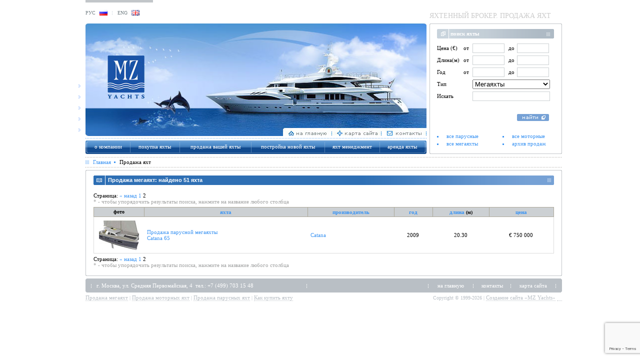

--- FILE ---
content_type: text/html; charset=UTF-8
request_url: https://mzyachts.ru/yacht-list/?t=1&p=2
body_size: 6069
content:
<head>
<meta http-equiv="Content-Type" content="text/html; charset=utf-8">
<title>Продажа мегаяхт</title>
<meta name="description" content="Хотите купить или продать мегаяхту по хорошей цене? Обращайтесь! Компания MZyachts - профессиональный брокераж с 1998 года имеет большой опыт в продаже и покупке мегаяхт" />
<meta name="keywords" content="цена яхты, Продажа яхт, продажа яхты, продажа парусной яхты, продажа моторной яхты, продажа мегаяхты, продам яхту, продаю яхту, куплю яхту" />
<meta name="robots" content="INDEX,FOLLOW" />
<link rel="icon" href="/favicon.ico" type="image/x-icon" />
<link rel="shortcut icon" href="/favicon.ico" type="image/x-icon" />
<meta property="og:image" content="http://mzyachts.ru/images/mz_logo.jpg" />
<link href="/js/styles.css?v=130930_7" rel="stylesheet" type="text/css">
<link rel="stylesheet" type="text/css" href="/js/selectbox.css" />
<script type="text/javascript" src="/js/jquery-1.3.2.min.js"></script>
<script type="text/javascript" src="/js/jquery.colorbox.js"></script>
<SCRIPT type=text/javascript> $j = jQuery.noConflict();</SCRIPT>
<script src="/js/prototype_.js" type="text/javascript"></script>
<script src="/js/effects.js" type="text/javascript"></script>
<script type="text/javascript" src="/js/embed.js"></script>
<link rel="stylesheet" href="/css/colorbox.css" type="text/css" media="screen" />
<script type='text/javascript' src='/mediaplayer/swfobject.js'></script>
<script>

var bh=0;

function seth(){
	if(document.getElementById('cell')){
		bh1=document.getElementById('cell').offsetHeight;
		if(bh1!=bh){
			bh=bh1;

			document.getElementById('right_col').style.height=bh+'px';
		}
		setTimeout(seth,300);
//		alert(document.getElementById('cell').style.height);
	}
}
$j(document).ready(seth);
$j(document).ready(function() {
	$j("a[rel^=lightbox]").colorbox();
});


function onClickForm1(e) {
	e.preventDefault();
	grecaptcha.ready(function() {
	  grecaptcha.execute('6LcUx3cbAAAAAC9ZlCPCGlTbOEFffOvmAxFUL5XH', { action: 'submit'}).then(function(token) {
		  $j("#yacht_1-g-recaptcha-response").val(token);
		  document.getElementById("yacht_1-form").submit();
	  });
	});
}
$j(document).ready(function() {
	$j("#yacht_1-form-submit").click(onClickForm1);
});

function onClickForm2(e) {
	e.preventDefault();
	grecaptcha.ready(function() {
	  grecaptcha.execute('6LcUx3cbAAAAAC9ZlCPCGlTbOEFffOvmAxFUL5XH', { action: 'submit'}).then(function(token) {
		  $j("#yacht_2-g-recaptcha-response").val(token);
		  document.getElementById("yacht_2-form").submit();
	  });
	});
}
$j(document).ready(function() {
	$j("#yacht_2-form-submit").click(onClickForm2);
});	

</script>
<script type="text/javascript" src="/js/script.js"></script>
<script type="text/javascript">
function send() {
	var wnd=window.open('mailto:info@mzyachts.ru',null,"height=1,width=1");
	wnd.close();
}




  var _gaq = _gaq || [];
  _gaq.push(['_setAccount', 'UA-650223-11']);
  _gaq.push(['_trackPageview']);

  (function() {
    var ga = document.createElement('script'); ga.type = 'text/javascript'; ga.async = true;
    ga.src = ('https:' == document.location.protocol ? 'https://ssl' : 'http://www') + '.google-analytics.com/ga.js';
    var s = document.getElementsByTagName('script')[0]; s.parentNode.insertBefore(ga, s);
  })();




var rend = Math.floor( Math.random( ) * (4) );

var main_p = new Array (4)

main_p[0] = new Image();
main_p[1] = new Image();
main_p[2] = new Image();
main_p[3] = new Image();


main_p[0].src =	'/img/birds.jpg';
main_p[1].src = '/img/blank.jpg';
main_p[2].src = '/img/ostrov.jpg';
main_p[3].src = '/img/main.jpg';

</script>
<script src="https://www.google.com/recaptcha/api.js?render=6LcUx3cbAAAAAC9ZlCPCGlTbOEFffOvmAxFUL5XH"></script>
</head>
<body topmargin="0">
<div id="ifr"><iframe name="act" src="/ifr.htm" style="display:none"></iframe></div>
<table border="0" cellspacing="0" cellpadding="0" align="center" width="967">
<tr>
<td width="4"></td>
<td width="10"></td>
<td valign="top" height="5" width="682"><img src="/img/topline.gif"></td>
<td width="6"></td>
<td width="265"></td>
</tr>
<tr>
<td height="7"></td>
<td></td>
<td></td>
<td width="6"></td>
<td></td>
</tr>
<tr>
<td>&nbsp;</td>
<td>&nbsp;</td>
<td height="11">
<!-- Начало Флаги -->
<table border="0" cellspacing="0" cellpadding="0">
<tr>
<td height="11" style="padding-bottom:1px;"><a href="http://mzyachts.ru/yacht-list/?t=1&p=2" title="РУС"><font color="#768287" style="font-size:10px">РУС</font></a></td><td width="8">&nbsp;</td><td><a href="http://mzyachts.ru/yacht-list/?t=1&p=2" title="русский"><font color="#768287" style="font-size:10px"><img src="/img/flag.gif" border=0 align="bottom" alt="русский" title="русский"></a></td>
<td align="center" width="20"><img src="/img/flag_betwen.gif" width="1" height="8"></td>
<td style="padding-bottom:1px;"><a href="http://en.mzyachts.ru/yacht-list/?t=1&p=2" title="english"><font color="#768287" style="font-size:10px">ENG</font></a></td><td width="8">&nbsp;</td><td><a href="http://en.mzyachts.ru/yacht-list/?t=1&p=2" title="english"><img src="/img/flag_eng.gif" border=0 align="bottom" alt="английский" title="английский"></a></td>
</tr>
</table>
<!-- Конец Флаги -->    </td>
<td width="6">&nbsp;</td>
<td>&nbsp;<a href="/yacht-list/" title="Продажа яхт" style="text-decoration:none;"><h2 style="font-size:14px;font-weight:normal;text-transform:uppercase;color:#ccc;padding:0;margin:0;text-decoration:none;">Яхтенный брокер. Продажа яхт</h2></a></td>
</tr>
<tr>
<td height="5"></td>
<td></td>
<td></td>
<td width="6"></td>
<td></td>
</tr>
<tr>
<td valign="bottom" width="4"><img src="/img/header_left.gif"></td>
<td>&nbsp;</td>
<td valign="top" style="padding-top:2px" width="682" align="right"><img id="main_pic" src="
/ai/1000/struct.11/pics.1.jpg
" width="682" height="225" border="0" usemap="#Map" alt="Продажа яхт" title="Продажа яхт"><map name="Map"><area shape="rect" coords="402,214,484,228" href="/"><area shape="rect" coords="498,213,587,229" href="/sitemap"><area shape="rect" coords="599,214,674,224" href="/contacts"><area shape="rect" coords="44,63,119,152" href="/"></map></td>
<td width="6">&nbsp;
</td>
<td rowspan="3" valign="top" width="265" height="100%">
<table style="margin-top:2px" width="100%" border="0" cellspacing="0" cellpadding="0" height="261">
<tr>
<td width="5" height="5" valign="top"><img src="/img/content_corner_lefttop.gif" width="5" height="5"></td>
<td background="/img/point1x1_gray.gif" style="background-repeat:repeat-x; background-position:top;"></td>
<td width="5" height="5" valign="top"><img src="/img/content_corner_righttop.gif" width="5" height="5"></td>
</tr>
<tr>
<td background="/img/point1x1_gray.gif" style="background-repeat:repeat-y; background-position:left;"></td>
<td style="padding: 6px 10px 6px 10px;" align="center" valign="top">
<table width="234" border="0" cellspacing="0" cellpadding="0">
<tr>
<td width="23"><img src="/img/pl_left_gray.gif" width="24" height="19"></td>
<td bgcolor="#cbd7de" background="/img/plash_gray.gif" style="background-position:right; background-repeat:repeat-y;padding-bottom:1px;" class="yacht_plash">&nbsp;<h3 class="first_h3"><b>поиск яхты</b></h3></td>
<td width="13"><img src="/img/pl_end_gray.gif"></td>
</tr>
</table>
<!--Поиск яхты-->
<div align="center" style="display:block;">
<form id="search_"  method="get" action="/yacht-list" style='display:inline'>
<table border="0" cellspacing="0" cellpadding="0" width="234">
<tr>
<td colspan="9" height="10"></td>
</tr>
<tr>
<td height="19">Цена&nbsp;(&euro;)</td>
<td height="19">&nbsp;</td>
<td align="right">от</td>
<td width="7">&nbsp;</td>
<td>
<input type="text"  name="ps" id="ps" border="0" value="" border="0" class="search_input">
</td>
<td width="7">&nbsp;</td>
<td align="right" width="13">до</td>
<td width="5">&nbsp;</td>
<td>  <input type="text" name="pe" id="pe" border="0" value="" border="0" class="search_input">
</td>
</tr>
<tr>
<td colspan="9" height="5"></td>
</tr>
<tr>
<td height="19"><nobr>Длина(м)</nobr></td>
<td height="19">&nbsp;</td>
<td align="right">от</td>
<td width="7">&nbsp;</td>
<td width="64">  <input type="text" name="ls" id="ls" value="" border="0"  class="search_input">
</td>
<td width="7">&nbsp;</td>
<td align="right">до</td>
<td width="5">&nbsp;</td>
<td>  <input type="text"  name="le" id="le" border="0" value="" class="search_input">
</td>
</tr>
<tr>
<td colspan="9" height="5"></td>
</tr>
<tr>
<td height="19">Год</td>
<td height="19">&nbsp;</td>
<td align="right">от</td>
<td width="7">&nbsp;</td>
<td width="64">  <input type="text"  id="ys" name="ys" value="" border="0" class="search_input">
</td>
<td width="7">&nbsp;</td>
<td align="right">до</td>
<td width="5">&nbsp;</td>
<td>  <input type="text" name="ye" id="ye" border="0" value="" class="search_input">
</td>
</tr>
<tr>
<td colspan="9" height="5"></td>
</tr>
<tr>
<td height="19">Тип</td>
<td height="19">&nbsp;</td>
<td>&nbsp;</td>
<td>&nbsp;</td>
<td colspan="5">
<select style="width:155px" class="myselectbox_long" id="t" name="t" tabindex="2">
<option  value="66" >Парусные яхты</option>
<option  value="68" >Моторные яхты</option>
<option  value="73" >Экспедиционные суда</option>
<option selected value="1">Мегаяхты</option>
<option  value="0">Все яхты</option>
</select>
</td>
</tr>
<tr>
<td colspan="9" height="5"></td>
</tr>
<tr>
<td height="19" colspan="3">Искать</td>
<td width="7">&nbsp;</td>
<td colspan="5">
<input style="width:155px" type="text"  name="nm" id="nm" border="0" value="" border="0" class="search_input">
<input type='hidden' name='tstfts' value=1>
</td>
</tr>
<tr>
<td colspan="9" height="26></td>
</tr>
<tr>
<td colspan="9" height="8"></td>
</tr>
<tr>
<td colspan="8"></td>
<td height="15"><input onClick="yaCounter18298744.reachGoal('SEARCHING');document.getElementById('search_').submit();return false" type="submit" style="width:64px; height:14px; border:0px; background:url(/img/search_find.gif) no-repeat" title="найти" border="0" value="" /></td>
</tr>
</table>
</form>
<table style="margin-top:20px" width="234" border="0" cellspacing="0" cellpadding="0">
<tr><td height=2></td></tr>
<tr>
<td height="15" width="19" align="left" style="padding-top:2px;"><img src="/img/point_blue.gif" width="3" height="7"></td>
<td align="left" nowrap width="81"><a href="/yacht-list?t=66" class="blue_link" title="все парусные"><nobr>все парусные</nobr></a></td>
<td>&nbsp;</td>
<td height="15" width="19" align="left" style="padding-top:2px;"><img src="/img/point_blue.gif" width="3" height="7"></td>
<td align="left" class="blue_text"><a href="/yacht-list?t=68" class="blue_link" title="все моторные"><nobr>все моторные</nobr></a></td>
</tr>
<tr>
<td height="15" width="19" align="left" style="padding-top:2px;"><img src="/img/point_blue.gif" width="3" height="7"></td>
<td align="left" class="blue_text"><a href="/yacht-list?t=1" class="blue_link" title="все мегаяхты"><nobr>все мегаяхты</nobr></a></td>
<td>&nbsp;</td>
<td height="15" width="19" align="left" style="padding-top:2px;"><img src="/img/point_blue.gif" width="3" height="7"></td>
<td align="left" class="blue_text" nowrap width="84"><a href="/archive" class="blue_link" title="архив продаж"><nobr>архив продаж</nobr></a></td>
</tr>
</table>
</div>
</td>
<td background="/img/point1x1_gray.gif" style="background-repeat:repeat-y; background-position:right;"></td>
</tr>
<tr>
<td width="5" height="5" valign="bottom"><img src="/img/content_corner_leftbottom.gif" width="5" height="5"></td>
<td background="/img/point1x1_gray.gif" style="background-repeat:repeat-x; background-position:bottom;"></td>
<td width="5" height="5" valign="bottom"><img src="/img/content_corner_rightbottom.gif" width="5" height="5"></td>
</tr>
</table>
</td>
</tr>
<tr>
<td height="5"></td>
<td></td>
<td background="/img/blue_border.gif" style="background-repeat:repeat-x; background-position:left center;" height="9"></td>
<td width="6"></td>
</tr>
<tr>
<td height="27">&nbsp;</td>
<td>&nbsp;</td>
<td width="682"><table width="682" border="0" cellspacing="0" cellpadding="0">
<tr>
<td width="4" height="27"><img src="/img/top_menu_left.gif"></td>
<td align="center" onMouseOver="javascript:this.style.backgroundImage ='url(/img/top_menu_middle_over.gif)';" onMouseOut="javascript:this.style.backgroundImage ='url(/img/top_menu_middle.gif)';" class="top_menu" width="84"><nobr><a href="/about_us" title="О компании">О компании</a></nobr></td>
<td background="/img/top_menu_middle.gif" align="center" width="3"><img src="/img/top_menu_middle_line.gif" height="27"></td>
<td align="center" onMouseOver="javascript:this.style.backgroundImage ='url(/img/top_menu_middle_over.gif)';" onMouseOut="javascript:this.style.backgroundImage ='url(/img/top_menu_middle.gif)';" class="top_menu" width="96"><nobr><a href="/pokupka_yahty" title="Покупка яхты">Покупка яхты</a></nobr></td>
<td background="/img/top_menu_middle.gif" align="center" width="3"><img src="/img/top_menu_middle_line.gif" height="27"></td>
<td align="center" onMouseOver="javascript:this.style.backgroundImage ='url(/img/top_menu_middle_over.gif)';" onMouseOut="javascript:this.style.backgroundImage ='url(/img/top_menu_middle.gif)';" class="top_menu" width="140"><nobr><a href="/sell-your-yacht" title="Продажа вашей яхты">Продажа вашей яхты</a></nobr></td>
<td background="/img/top_menu_middle.gif" align="center" width="3"><img src="/img/top_menu_middle_line.gif" height="27"></td>
<td align="center" onMouseOver="javascript:this.style.backgroundImage ='url(/img/top_menu_middle_over.gif)';" onMouseOut="javascript:this.style.backgroundImage ='url(/img/top_menu_middle.gif)';" class="top_menu" width="144"><nobr><a href="/build-new-yacht" title="Постройка новой яхты">Постройка новой яхты</a></nobr></td>
<td background="/img/top_menu_middle.gif" align="center" width="3"><img src="/img/top_menu_middle_line.gif" height="27"></td>
<td align="center" onMouseOver="javascript:this.style.backgroundImage ='url(/img/top_menu_middle_over.gif)';" onMouseOut="javascript:this.style.backgroundImage ='url(/img/top_menu_middle.gif)';" class="top_menu" width="107"><nobr><a href="/yacht-management" title="Яхт менеджмент">Яхт менеджмент</a></nobr></td>
<td background="/img/top_menu_middle.gif" align="center" width="3"><img src="/img/top_menu_middle_line.gif" height="27"></td>
<td align="center" onMouseOver="javascript:this.style.backgroundImage ='url(/img/top_menu_middle_over.gif)';" onMouseOut="javascript:this.style.backgroundImage ='url(/img/top_menu_middle.gif)';" class="top_menu" width="88"><nobr><a href="/arenda_yahty" title="Аренда яхты">Аренда яхты</a></nobr></td>
<td align="right" width="4"><img src="/img/top_menu_right.gif" width="4" height="27"></td>
</tr>
</table></td>
<td width="6">&nbsp;</td>
</tr>
<tr>
<td></td>
<td></td>
<td></td>
<td width="6"></td>
<td height="5"></td>
</tr>
<!--  header -->
<!-- yacht tmp -->
<tr>
<td>&nbsp;</td>
<td>&nbsp;</td>
<td valign="top" height="100%" colspan=3>
<table id="main_cel" width="100%" border="0" cellspacing="0" cellpadding="0" height="100%">
<tr><td colspan="3" height=27>
<table width="100%" border="0" cellspacing="0" cellpadding="0">
<tr>
<td background="/img/gray_border.gif" style="background-repeat:repeat-x; background-position:left top;" height="1"></td>
</tr>
<tr>
<td style="padding-bottom:1px;" height=19><img src="/img/points_square.gif" width="7" height="7"><img src="/img/0.gif" width="5">
<a href='/' title="Главная">Главная</a>
<img src="/img/0.gif" width="3"><img src="/img/point_blue.gif"><img src="/img/0.gif" width="5"> Продажа яхт	
</td>
</tr>
<tr>
<td background="/img/gray_border.gif" style="background-repeat:repeat-x; background-position:left top;" height="1"></td>
</tr>
<tr>
<td height="4"></td>
</tr>
</table>
</td></tr>
<tr>
<td width="5" height="5" valign="top"><img src="/img/content_corner_lefttop.gif" width="5" height="5"></td>
<td background="/img/point1x1_gray.gif" style="background-repeat:repeat-x; background-position:top;"></td>
<td width="5" height="5" valign="top"><img src="/img/content_corner_righttop.gif" width="5" height="5"></td>
</tr>
<tr>
<td background="/img/point1x1_gray.gif" style="background-repeat:repeat-y; background-position:left;"></td>
<td style="padding: 6px 11px 6px 11px;" valign="top">
<table style="margin-bottom:10px" cellpadding="0" cellspacing="0" width="100%" border=0>
<tr>
<td width="24"><img src="/img/bluebook.gif" width="24" height="19"></td>
<td background="/img/plash_bg.gif" style="padding-left:5px; background-position:right; background-repeat:repeat-y; padding-bottom:1px;" bgcolor="#2e6fb4" class="yacht_plash">
<h1 class=top style="width:600px; white-space:nowrap; overflow:hidden">
Продажа мегаяхт: найдено 51 яхта	</h1>
</td>
<td width="13"><img src="/img/plash_yacht_end.gif"></td>
</tr>
</table>
<!-- ********************************************* -->
<!--div class="breadcrumbs"><ul>
<li class="home"><a href="#" title="Home Page">Home</a><span> &gt; </span></li>
<li class="category10"><strong>Результаты поиска</strong></li>
</ul></div-->
<div>
<div class="pager"><span>Страница: </span><div style="display:inline-block"><a href="?t=1" class="news_right" title="« назад"><span style="font-family:Tahoma">« назад</span></a>&nbsp;<a href="?t=1" title="1">1</a>&nbsp;<span class="active">2</span>&nbsp;</div><div style="color:#a2a3a3">* - чтобы упорядочить результаты поиска, нажмите на название любого столбца</div></div>
</div>
<table class="yachtlist" width="100%">
<tr class="hdr border">
<th class="foto">фото</th>
<th><a href="?t=1&o=title" title="яхта">яхта</a>
</th>
<th><a href="?t=1&o=manuf" title="Производитель">Производитель</a></th>				<th nowrap><a href="?t=1&o=year" title="год">год</a></th>
<th nowrap><a href="?t=1&o=len" title="длина">длина</a> (м)</th>
<th nowrap><a href="?t=1&o=price" title="Цена">Цена</a></th>
</tr>
<tr class="yacht_tr_old" onmouseover="this.className='yacht_tr'" onmouseout="this.className='yacht_tr_old'">
<td class="foto"><div class="fotopreview"><a href="/yacht-list/catana_65.html" title="Продаётся Парусная яхта Catana 65" alt="Продаётся Парусная яхта Catana 65" Catana 65"><img border=0 src="/ai/16000/yacht.15081.thumb.thumb/pics.1.jpg" width="80" height="60" alt="Catana 65" /></a></div></td> 
<td style="text-align:left;"><a href="/yacht-list/catana_65.html" title="Продажа яхты Catana 65">Продажа парусной мегаяхты<br />Catana 65</a></td> 
<td style="text-align:left;"><a href=/build-new-yacht/shipyard/catana.html title="Catana">Catana</a></td>		 
<td>2009</td> 
<td>20.30</td> 
<td class="price_yachts">
<div class="price_act">
<span style="white-space:nowrap;">&euro;&nbsp;750 000</span>									</div>
</td> 
</tr>
</table>
<div style="margin-top:-10px;">
<div class="pager"><span>Страница: </span><div style="display:inline-block"><a href="?t=1" class="news_right" title="« назад"><span style="font-family:Tahoma">« назад</span></a>&nbsp;<a href="?t=1" title="1">1</a>&nbsp;<span class="active">2</span>&nbsp;</div><div style="color:#a2a3a3">* - чтобы упорядочить результаты поиска, нажмите на название любого столбца</div></div>
</div>
</td>
<td background="/img/point1x1_gray.gif" style="background-repeat:repeat-y; background-position:right;"></td>
</tr>
<tr>
<td width="5" height="5" valign="bottom"><img src="/img/content_corner_leftbottom.gif" width="5" height="5"></td>
<td background="/img/point1x1_gray.gif" style="background-repeat:repeat-x; background-position:bottom;"></td>
<td width="5" height="5" valign="bottom"><img src="/img/content_corner_rightbottom.gif" width="5" height="5"></td>
</tr>
</table>
</td></tr>
<!-- /yacht -->
<!--  footer -->
<tr>
<td colspan="5" height="5"></td>
</tr>
<tr>
<td>&nbsp;</td>
<td>&nbsp;</td>
<td colspan="3"><table border="0" cellspacing="0" cellpadding="0" width="100%">
<tr>
<td width="2"><img src="/img/bottom_pl_left.gif" width="2" height="26"></td>
<td width="20" align="center" bgcolor="#b9bfc5"><img src="/img/bottom_pl_razdel.gif" width="1" height="28"></td>
<td bgcolor="#b9bfc5" class="text11_white" width="420">г. Москва, ул. Средняя Первомайская, 4 &nbsp;тел.: +7 (499) 703 15 48&nbsp;&nbsp;&nbsp;</td>
<TD width="1"><img src="/img/bottom_pl_razdel.gif" align="absmiddle"></TD>
<TD bgcolor="#b9bfc5">&nbsp;</TD>
<td width="20" align="center" bgcolor="#b9bfc5"><img src="/img/bottom_pl_razdel.gif" width="1" height="28"></td>
<td bgcolor="#b9bfc5" width="70" align="center" class="menu_dn"><a href='/' title="на главную">на главную</a></td>
<td width="20" align="center" bgcolor="#b9bfc5"><img src="/img/bottom_pl_razdel.gif" width="1" height="28"></td>
<td bgcolor="#b9bfc5" width="55" align="center" class="menu_dn"><a href="/contacts" title="Контакты">Контакты</a></td>
<td width="20" align="center" bgcolor="#b9bfc5"><img src="/img/bottom_pl_razdel.gif" width="1" height="28"></td>
<td bgcolor="#b9bfc5" width="70" align="center" class="menu_dn"><a href="/sitemap" title="Карта сайта">Карта сайта</a></td>
<td width="20" align="center" bgcolor="#b9bfc5"><img src="/img/bottom_pl_razdel.gif" width="1" height="28"></td>
<td width="2"><img src="/img/bottom_pl_right.gif" width="2" height="26"></td>
</tr>
</table></td>
</tr>
<tr>
<td>&nbsp;</td>
<td>&nbsp;</td>
<td colspan="3" align="right" class="text10_gray" height="20"><div style="float:left;"><a href="/yacht-list/?t=1" title="Продажа мегаяхт">Продажа мегаяхт</a> | <a href="/yacht-list/?t=68" title="Продажа моторных яхт">Продажа моторных яхт</a> | <a href="/yacht-list/?t=66" title="Продажа парусных яхт">Продажа парусных яхт</a> | <a href="/pokupka_yahty/" title="Как купить яхту">Как купить яхту</a></div>Copyright &copy; 1999-2026 | <a href="http://algosoft.ru/" title="Создание сайта «MZ Yachts»">Создание сайта &laquo;MZ Yachts&raquo;</a>
<script type="text/javascript">document.write("<a href='//www.liveinternet.ru/click' target=_blank><img src='//counter.yadro.ru/hit?t44.1;r" + escape(document.referrer) + ((typeof(screen)=="undefined")?"":";s"+screen.width/3+"*"+screen.heigh/3+"*"+(screen.colorDepth?screen.colorDepth:screen.pixelDepth)) + ";u" + escape(document.URL) + ";" + Math.random() + "' border=0 width=10 height=10 alt='' title='LiveInternet'><\/a>")</script>
</td>
</tr>
</table>
<script type="text/javascript">(function (d, w, c) { (w[c] = w[c] || []).push(function() { try { w.yaCounter18298744 = new Ya.Metrika({id:18298744, webvisor:true, clickmap:true, trackLinks:true, accurateTrackBounce:true}); } catch(e) { } }); var n = d.getElementsByTagName("script")[0], s = d.createElement("script"), f = function () { n.parentNode.insertBefore(s, n); }; s.type = "text/javascript"; s.async = true; s.src = (d.location.protocol == "https:" ? "https:" : "http:") + "//mc.yandex.ru/metrika/watch.js"; if (w.opera == "[object Opera]") { d.addEventListener("DOMContentLoaded", f); } else { f(); } })(document, window, "yandex_metrika_callbacks");</script><noscript><div><img src="//mc.yandex.ru/watch/18298744" style="position:absolute; left:-9999px;" alt="" /></div></noscript>
<script type="text/javascript">
var _tmr = window._tmr || (window._tmr = []);
_tmr.push({id: "2848403", type: "pageView", start: (new Date()).getTime()});
(function (d, w, id) {
  if (d.getElementById(id)) return;
  var ts = d.createElement("script"); ts.type = "text/javascript"; ts.async = true; ts.id = id;
  ts.src = (d.location.protocol == "https:" ? "https:" : "http:") + "//top-fwz1.mail.ru/js/code.js";
  var f = function () {var s = d.getElementsByTagName("script")[0]; s.parentNode.insertBefore(ts, s);};
  if (w.opera == "[object Opera]") { d.addEventListener("DOMContentLoaded", f, false); } else { f(); }
})(document, window, "topmailru-code");
</script><noscript><div style="position:absolute;left:-10000px;">
<img src="//top-fwz1.mail.ru/counter?id=2848403;js=na" style="border:0;" height="1" width="1" alt="Рейтинг@Mail.ru" />
</div></noscript>
</body>
</html>

--- FILE ---
content_type: text/html; charset=utf-8
request_url: https://www.google.com/recaptcha/api2/anchor?ar=1&k=6LcUx3cbAAAAAC9ZlCPCGlTbOEFffOvmAxFUL5XH&co=aHR0cHM6Ly9tenlhY2h0cy5ydTo0NDM.&hl=en&v=7gg7H51Q-naNfhmCP3_R47ho&size=invisible&anchor-ms=20000&execute-ms=30000&cb=pftjqvs43ow1
body_size: 48275
content:
<!DOCTYPE HTML><html dir="ltr" lang="en"><head><meta http-equiv="Content-Type" content="text/html; charset=UTF-8">
<meta http-equiv="X-UA-Compatible" content="IE=edge">
<title>reCAPTCHA</title>
<style type="text/css">
/* cyrillic-ext */
@font-face {
  font-family: 'Roboto';
  font-style: normal;
  font-weight: 400;
  font-stretch: 100%;
  src: url(//fonts.gstatic.com/s/roboto/v48/KFO7CnqEu92Fr1ME7kSn66aGLdTylUAMa3GUBHMdazTgWw.woff2) format('woff2');
  unicode-range: U+0460-052F, U+1C80-1C8A, U+20B4, U+2DE0-2DFF, U+A640-A69F, U+FE2E-FE2F;
}
/* cyrillic */
@font-face {
  font-family: 'Roboto';
  font-style: normal;
  font-weight: 400;
  font-stretch: 100%;
  src: url(//fonts.gstatic.com/s/roboto/v48/KFO7CnqEu92Fr1ME7kSn66aGLdTylUAMa3iUBHMdazTgWw.woff2) format('woff2');
  unicode-range: U+0301, U+0400-045F, U+0490-0491, U+04B0-04B1, U+2116;
}
/* greek-ext */
@font-face {
  font-family: 'Roboto';
  font-style: normal;
  font-weight: 400;
  font-stretch: 100%;
  src: url(//fonts.gstatic.com/s/roboto/v48/KFO7CnqEu92Fr1ME7kSn66aGLdTylUAMa3CUBHMdazTgWw.woff2) format('woff2');
  unicode-range: U+1F00-1FFF;
}
/* greek */
@font-face {
  font-family: 'Roboto';
  font-style: normal;
  font-weight: 400;
  font-stretch: 100%;
  src: url(//fonts.gstatic.com/s/roboto/v48/KFO7CnqEu92Fr1ME7kSn66aGLdTylUAMa3-UBHMdazTgWw.woff2) format('woff2');
  unicode-range: U+0370-0377, U+037A-037F, U+0384-038A, U+038C, U+038E-03A1, U+03A3-03FF;
}
/* math */
@font-face {
  font-family: 'Roboto';
  font-style: normal;
  font-weight: 400;
  font-stretch: 100%;
  src: url(//fonts.gstatic.com/s/roboto/v48/KFO7CnqEu92Fr1ME7kSn66aGLdTylUAMawCUBHMdazTgWw.woff2) format('woff2');
  unicode-range: U+0302-0303, U+0305, U+0307-0308, U+0310, U+0312, U+0315, U+031A, U+0326-0327, U+032C, U+032F-0330, U+0332-0333, U+0338, U+033A, U+0346, U+034D, U+0391-03A1, U+03A3-03A9, U+03B1-03C9, U+03D1, U+03D5-03D6, U+03F0-03F1, U+03F4-03F5, U+2016-2017, U+2034-2038, U+203C, U+2040, U+2043, U+2047, U+2050, U+2057, U+205F, U+2070-2071, U+2074-208E, U+2090-209C, U+20D0-20DC, U+20E1, U+20E5-20EF, U+2100-2112, U+2114-2115, U+2117-2121, U+2123-214F, U+2190, U+2192, U+2194-21AE, U+21B0-21E5, U+21F1-21F2, U+21F4-2211, U+2213-2214, U+2216-22FF, U+2308-230B, U+2310, U+2319, U+231C-2321, U+2336-237A, U+237C, U+2395, U+239B-23B7, U+23D0, U+23DC-23E1, U+2474-2475, U+25AF, U+25B3, U+25B7, U+25BD, U+25C1, U+25CA, U+25CC, U+25FB, U+266D-266F, U+27C0-27FF, U+2900-2AFF, U+2B0E-2B11, U+2B30-2B4C, U+2BFE, U+3030, U+FF5B, U+FF5D, U+1D400-1D7FF, U+1EE00-1EEFF;
}
/* symbols */
@font-face {
  font-family: 'Roboto';
  font-style: normal;
  font-weight: 400;
  font-stretch: 100%;
  src: url(//fonts.gstatic.com/s/roboto/v48/KFO7CnqEu92Fr1ME7kSn66aGLdTylUAMaxKUBHMdazTgWw.woff2) format('woff2');
  unicode-range: U+0001-000C, U+000E-001F, U+007F-009F, U+20DD-20E0, U+20E2-20E4, U+2150-218F, U+2190, U+2192, U+2194-2199, U+21AF, U+21E6-21F0, U+21F3, U+2218-2219, U+2299, U+22C4-22C6, U+2300-243F, U+2440-244A, U+2460-24FF, U+25A0-27BF, U+2800-28FF, U+2921-2922, U+2981, U+29BF, U+29EB, U+2B00-2BFF, U+4DC0-4DFF, U+FFF9-FFFB, U+10140-1018E, U+10190-1019C, U+101A0, U+101D0-101FD, U+102E0-102FB, U+10E60-10E7E, U+1D2C0-1D2D3, U+1D2E0-1D37F, U+1F000-1F0FF, U+1F100-1F1AD, U+1F1E6-1F1FF, U+1F30D-1F30F, U+1F315, U+1F31C, U+1F31E, U+1F320-1F32C, U+1F336, U+1F378, U+1F37D, U+1F382, U+1F393-1F39F, U+1F3A7-1F3A8, U+1F3AC-1F3AF, U+1F3C2, U+1F3C4-1F3C6, U+1F3CA-1F3CE, U+1F3D4-1F3E0, U+1F3ED, U+1F3F1-1F3F3, U+1F3F5-1F3F7, U+1F408, U+1F415, U+1F41F, U+1F426, U+1F43F, U+1F441-1F442, U+1F444, U+1F446-1F449, U+1F44C-1F44E, U+1F453, U+1F46A, U+1F47D, U+1F4A3, U+1F4B0, U+1F4B3, U+1F4B9, U+1F4BB, U+1F4BF, U+1F4C8-1F4CB, U+1F4D6, U+1F4DA, U+1F4DF, U+1F4E3-1F4E6, U+1F4EA-1F4ED, U+1F4F7, U+1F4F9-1F4FB, U+1F4FD-1F4FE, U+1F503, U+1F507-1F50B, U+1F50D, U+1F512-1F513, U+1F53E-1F54A, U+1F54F-1F5FA, U+1F610, U+1F650-1F67F, U+1F687, U+1F68D, U+1F691, U+1F694, U+1F698, U+1F6AD, U+1F6B2, U+1F6B9-1F6BA, U+1F6BC, U+1F6C6-1F6CF, U+1F6D3-1F6D7, U+1F6E0-1F6EA, U+1F6F0-1F6F3, U+1F6F7-1F6FC, U+1F700-1F7FF, U+1F800-1F80B, U+1F810-1F847, U+1F850-1F859, U+1F860-1F887, U+1F890-1F8AD, U+1F8B0-1F8BB, U+1F8C0-1F8C1, U+1F900-1F90B, U+1F93B, U+1F946, U+1F984, U+1F996, U+1F9E9, U+1FA00-1FA6F, U+1FA70-1FA7C, U+1FA80-1FA89, U+1FA8F-1FAC6, U+1FACE-1FADC, U+1FADF-1FAE9, U+1FAF0-1FAF8, U+1FB00-1FBFF;
}
/* vietnamese */
@font-face {
  font-family: 'Roboto';
  font-style: normal;
  font-weight: 400;
  font-stretch: 100%;
  src: url(//fonts.gstatic.com/s/roboto/v48/KFO7CnqEu92Fr1ME7kSn66aGLdTylUAMa3OUBHMdazTgWw.woff2) format('woff2');
  unicode-range: U+0102-0103, U+0110-0111, U+0128-0129, U+0168-0169, U+01A0-01A1, U+01AF-01B0, U+0300-0301, U+0303-0304, U+0308-0309, U+0323, U+0329, U+1EA0-1EF9, U+20AB;
}
/* latin-ext */
@font-face {
  font-family: 'Roboto';
  font-style: normal;
  font-weight: 400;
  font-stretch: 100%;
  src: url(//fonts.gstatic.com/s/roboto/v48/KFO7CnqEu92Fr1ME7kSn66aGLdTylUAMa3KUBHMdazTgWw.woff2) format('woff2');
  unicode-range: U+0100-02BA, U+02BD-02C5, U+02C7-02CC, U+02CE-02D7, U+02DD-02FF, U+0304, U+0308, U+0329, U+1D00-1DBF, U+1E00-1E9F, U+1EF2-1EFF, U+2020, U+20A0-20AB, U+20AD-20C0, U+2113, U+2C60-2C7F, U+A720-A7FF;
}
/* latin */
@font-face {
  font-family: 'Roboto';
  font-style: normal;
  font-weight: 400;
  font-stretch: 100%;
  src: url(//fonts.gstatic.com/s/roboto/v48/KFO7CnqEu92Fr1ME7kSn66aGLdTylUAMa3yUBHMdazQ.woff2) format('woff2');
  unicode-range: U+0000-00FF, U+0131, U+0152-0153, U+02BB-02BC, U+02C6, U+02DA, U+02DC, U+0304, U+0308, U+0329, U+2000-206F, U+20AC, U+2122, U+2191, U+2193, U+2212, U+2215, U+FEFF, U+FFFD;
}
/* cyrillic-ext */
@font-face {
  font-family: 'Roboto';
  font-style: normal;
  font-weight: 500;
  font-stretch: 100%;
  src: url(//fonts.gstatic.com/s/roboto/v48/KFO7CnqEu92Fr1ME7kSn66aGLdTylUAMa3GUBHMdazTgWw.woff2) format('woff2');
  unicode-range: U+0460-052F, U+1C80-1C8A, U+20B4, U+2DE0-2DFF, U+A640-A69F, U+FE2E-FE2F;
}
/* cyrillic */
@font-face {
  font-family: 'Roboto';
  font-style: normal;
  font-weight: 500;
  font-stretch: 100%;
  src: url(//fonts.gstatic.com/s/roboto/v48/KFO7CnqEu92Fr1ME7kSn66aGLdTylUAMa3iUBHMdazTgWw.woff2) format('woff2');
  unicode-range: U+0301, U+0400-045F, U+0490-0491, U+04B0-04B1, U+2116;
}
/* greek-ext */
@font-face {
  font-family: 'Roboto';
  font-style: normal;
  font-weight: 500;
  font-stretch: 100%;
  src: url(//fonts.gstatic.com/s/roboto/v48/KFO7CnqEu92Fr1ME7kSn66aGLdTylUAMa3CUBHMdazTgWw.woff2) format('woff2');
  unicode-range: U+1F00-1FFF;
}
/* greek */
@font-face {
  font-family: 'Roboto';
  font-style: normal;
  font-weight: 500;
  font-stretch: 100%;
  src: url(//fonts.gstatic.com/s/roboto/v48/KFO7CnqEu92Fr1ME7kSn66aGLdTylUAMa3-UBHMdazTgWw.woff2) format('woff2');
  unicode-range: U+0370-0377, U+037A-037F, U+0384-038A, U+038C, U+038E-03A1, U+03A3-03FF;
}
/* math */
@font-face {
  font-family: 'Roboto';
  font-style: normal;
  font-weight: 500;
  font-stretch: 100%;
  src: url(//fonts.gstatic.com/s/roboto/v48/KFO7CnqEu92Fr1ME7kSn66aGLdTylUAMawCUBHMdazTgWw.woff2) format('woff2');
  unicode-range: U+0302-0303, U+0305, U+0307-0308, U+0310, U+0312, U+0315, U+031A, U+0326-0327, U+032C, U+032F-0330, U+0332-0333, U+0338, U+033A, U+0346, U+034D, U+0391-03A1, U+03A3-03A9, U+03B1-03C9, U+03D1, U+03D5-03D6, U+03F0-03F1, U+03F4-03F5, U+2016-2017, U+2034-2038, U+203C, U+2040, U+2043, U+2047, U+2050, U+2057, U+205F, U+2070-2071, U+2074-208E, U+2090-209C, U+20D0-20DC, U+20E1, U+20E5-20EF, U+2100-2112, U+2114-2115, U+2117-2121, U+2123-214F, U+2190, U+2192, U+2194-21AE, U+21B0-21E5, U+21F1-21F2, U+21F4-2211, U+2213-2214, U+2216-22FF, U+2308-230B, U+2310, U+2319, U+231C-2321, U+2336-237A, U+237C, U+2395, U+239B-23B7, U+23D0, U+23DC-23E1, U+2474-2475, U+25AF, U+25B3, U+25B7, U+25BD, U+25C1, U+25CA, U+25CC, U+25FB, U+266D-266F, U+27C0-27FF, U+2900-2AFF, U+2B0E-2B11, U+2B30-2B4C, U+2BFE, U+3030, U+FF5B, U+FF5D, U+1D400-1D7FF, U+1EE00-1EEFF;
}
/* symbols */
@font-face {
  font-family: 'Roboto';
  font-style: normal;
  font-weight: 500;
  font-stretch: 100%;
  src: url(//fonts.gstatic.com/s/roboto/v48/KFO7CnqEu92Fr1ME7kSn66aGLdTylUAMaxKUBHMdazTgWw.woff2) format('woff2');
  unicode-range: U+0001-000C, U+000E-001F, U+007F-009F, U+20DD-20E0, U+20E2-20E4, U+2150-218F, U+2190, U+2192, U+2194-2199, U+21AF, U+21E6-21F0, U+21F3, U+2218-2219, U+2299, U+22C4-22C6, U+2300-243F, U+2440-244A, U+2460-24FF, U+25A0-27BF, U+2800-28FF, U+2921-2922, U+2981, U+29BF, U+29EB, U+2B00-2BFF, U+4DC0-4DFF, U+FFF9-FFFB, U+10140-1018E, U+10190-1019C, U+101A0, U+101D0-101FD, U+102E0-102FB, U+10E60-10E7E, U+1D2C0-1D2D3, U+1D2E0-1D37F, U+1F000-1F0FF, U+1F100-1F1AD, U+1F1E6-1F1FF, U+1F30D-1F30F, U+1F315, U+1F31C, U+1F31E, U+1F320-1F32C, U+1F336, U+1F378, U+1F37D, U+1F382, U+1F393-1F39F, U+1F3A7-1F3A8, U+1F3AC-1F3AF, U+1F3C2, U+1F3C4-1F3C6, U+1F3CA-1F3CE, U+1F3D4-1F3E0, U+1F3ED, U+1F3F1-1F3F3, U+1F3F5-1F3F7, U+1F408, U+1F415, U+1F41F, U+1F426, U+1F43F, U+1F441-1F442, U+1F444, U+1F446-1F449, U+1F44C-1F44E, U+1F453, U+1F46A, U+1F47D, U+1F4A3, U+1F4B0, U+1F4B3, U+1F4B9, U+1F4BB, U+1F4BF, U+1F4C8-1F4CB, U+1F4D6, U+1F4DA, U+1F4DF, U+1F4E3-1F4E6, U+1F4EA-1F4ED, U+1F4F7, U+1F4F9-1F4FB, U+1F4FD-1F4FE, U+1F503, U+1F507-1F50B, U+1F50D, U+1F512-1F513, U+1F53E-1F54A, U+1F54F-1F5FA, U+1F610, U+1F650-1F67F, U+1F687, U+1F68D, U+1F691, U+1F694, U+1F698, U+1F6AD, U+1F6B2, U+1F6B9-1F6BA, U+1F6BC, U+1F6C6-1F6CF, U+1F6D3-1F6D7, U+1F6E0-1F6EA, U+1F6F0-1F6F3, U+1F6F7-1F6FC, U+1F700-1F7FF, U+1F800-1F80B, U+1F810-1F847, U+1F850-1F859, U+1F860-1F887, U+1F890-1F8AD, U+1F8B0-1F8BB, U+1F8C0-1F8C1, U+1F900-1F90B, U+1F93B, U+1F946, U+1F984, U+1F996, U+1F9E9, U+1FA00-1FA6F, U+1FA70-1FA7C, U+1FA80-1FA89, U+1FA8F-1FAC6, U+1FACE-1FADC, U+1FADF-1FAE9, U+1FAF0-1FAF8, U+1FB00-1FBFF;
}
/* vietnamese */
@font-face {
  font-family: 'Roboto';
  font-style: normal;
  font-weight: 500;
  font-stretch: 100%;
  src: url(//fonts.gstatic.com/s/roboto/v48/KFO7CnqEu92Fr1ME7kSn66aGLdTylUAMa3OUBHMdazTgWw.woff2) format('woff2');
  unicode-range: U+0102-0103, U+0110-0111, U+0128-0129, U+0168-0169, U+01A0-01A1, U+01AF-01B0, U+0300-0301, U+0303-0304, U+0308-0309, U+0323, U+0329, U+1EA0-1EF9, U+20AB;
}
/* latin-ext */
@font-face {
  font-family: 'Roboto';
  font-style: normal;
  font-weight: 500;
  font-stretch: 100%;
  src: url(//fonts.gstatic.com/s/roboto/v48/KFO7CnqEu92Fr1ME7kSn66aGLdTylUAMa3KUBHMdazTgWw.woff2) format('woff2');
  unicode-range: U+0100-02BA, U+02BD-02C5, U+02C7-02CC, U+02CE-02D7, U+02DD-02FF, U+0304, U+0308, U+0329, U+1D00-1DBF, U+1E00-1E9F, U+1EF2-1EFF, U+2020, U+20A0-20AB, U+20AD-20C0, U+2113, U+2C60-2C7F, U+A720-A7FF;
}
/* latin */
@font-face {
  font-family: 'Roboto';
  font-style: normal;
  font-weight: 500;
  font-stretch: 100%;
  src: url(//fonts.gstatic.com/s/roboto/v48/KFO7CnqEu92Fr1ME7kSn66aGLdTylUAMa3yUBHMdazQ.woff2) format('woff2');
  unicode-range: U+0000-00FF, U+0131, U+0152-0153, U+02BB-02BC, U+02C6, U+02DA, U+02DC, U+0304, U+0308, U+0329, U+2000-206F, U+20AC, U+2122, U+2191, U+2193, U+2212, U+2215, U+FEFF, U+FFFD;
}
/* cyrillic-ext */
@font-face {
  font-family: 'Roboto';
  font-style: normal;
  font-weight: 900;
  font-stretch: 100%;
  src: url(//fonts.gstatic.com/s/roboto/v48/KFO7CnqEu92Fr1ME7kSn66aGLdTylUAMa3GUBHMdazTgWw.woff2) format('woff2');
  unicode-range: U+0460-052F, U+1C80-1C8A, U+20B4, U+2DE0-2DFF, U+A640-A69F, U+FE2E-FE2F;
}
/* cyrillic */
@font-face {
  font-family: 'Roboto';
  font-style: normal;
  font-weight: 900;
  font-stretch: 100%;
  src: url(//fonts.gstatic.com/s/roboto/v48/KFO7CnqEu92Fr1ME7kSn66aGLdTylUAMa3iUBHMdazTgWw.woff2) format('woff2');
  unicode-range: U+0301, U+0400-045F, U+0490-0491, U+04B0-04B1, U+2116;
}
/* greek-ext */
@font-face {
  font-family: 'Roboto';
  font-style: normal;
  font-weight: 900;
  font-stretch: 100%;
  src: url(//fonts.gstatic.com/s/roboto/v48/KFO7CnqEu92Fr1ME7kSn66aGLdTylUAMa3CUBHMdazTgWw.woff2) format('woff2');
  unicode-range: U+1F00-1FFF;
}
/* greek */
@font-face {
  font-family: 'Roboto';
  font-style: normal;
  font-weight: 900;
  font-stretch: 100%;
  src: url(//fonts.gstatic.com/s/roboto/v48/KFO7CnqEu92Fr1ME7kSn66aGLdTylUAMa3-UBHMdazTgWw.woff2) format('woff2');
  unicode-range: U+0370-0377, U+037A-037F, U+0384-038A, U+038C, U+038E-03A1, U+03A3-03FF;
}
/* math */
@font-face {
  font-family: 'Roboto';
  font-style: normal;
  font-weight: 900;
  font-stretch: 100%;
  src: url(//fonts.gstatic.com/s/roboto/v48/KFO7CnqEu92Fr1ME7kSn66aGLdTylUAMawCUBHMdazTgWw.woff2) format('woff2');
  unicode-range: U+0302-0303, U+0305, U+0307-0308, U+0310, U+0312, U+0315, U+031A, U+0326-0327, U+032C, U+032F-0330, U+0332-0333, U+0338, U+033A, U+0346, U+034D, U+0391-03A1, U+03A3-03A9, U+03B1-03C9, U+03D1, U+03D5-03D6, U+03F0-03F1, U+03F4-03F5, U+2016-2017, U+2034-2038, U+203C, U+2040, U+2043, U+2047, U+2050, U+2057, U+205F, U+2070-2071, U+2074-208E, U+2090-209C, U+20D0-20DC, U+20E1, U+20E5-20EF, U+2100-2112, U+2114-2115, U+2117-2121, U+2123-214F, U+2190, U+2192, U+2194-21AE, U+21B0-21E5, U+21F1-21F2, U+21F4-2211, U+2213-2214, U+2216-22FF, U+2308-230B, U+2310, U+2319, U+231C-2321, U+2336-237A, U+237C, U+2395, U+239B-23B7, U+23D0, U+23DC-23E1, U+2474-2475, U+25AF, U+25B3, U+25B7, U+25BD, U+25C1, U+25CA, U+25CC, U+25FB, U+266D-266F, U+27C0-27FF, U+2900-2AFF, U+2B0E-2B11, U+2B30-2B4C, U+2BFE, U+3030, U+FF5B, U+FF5D, U+1D400-1D7FF, U+1EE00-1EEFF;
}
/* symbols */
@font-face {
  font-family: 'Roboto';
  font-style: normal;
  font-weight: 900;
  font-stretch: 100%;
  src: url(//fonts.gstatic.com/s/roboto/v48/KFO7CnqEu92Fr1ME7kSn66aGLdTylUAMaxKUBHMdazTgWw.woff2) format('woff2');
  unicode-range: U+0001-000C, U+000E-001F, U+007F-009F, U+20DD-20E0, U+20E2-20E4, U+2150-218F, U+2190, U+2192, U+2194-2199, U+21AF, U+21E6-21F0, U+21F3, U+2218-2219, U+2299, U+22C4-22C6, U+2300-243F, U+2440-244A, U+2460-24FF, U+25A0-27BF, U+2800-28FF, U+2921-2922, U+2981, U+29BF, U+29EB, U+2B00-2BFF, U+4DC0-4DFF, U+FFF9-FFFB, U+10140-1018E, U+10190-1019C, U+101A0, U+101D0-101FD, U+102E0-102FB, U+10E60-10E7E, U+1D2C0-1D2D3, U+1D2E0-1D37F, U+1F000-1F0FF, U+1F100-1F1AD, U+1F1E6-1F1FF, U+1F30D-1F30F, U+1F315, U+1F31C, U+1F31E, U+1F320-1F32C, U+1F336, U+1F378, U+1F37D, U+1F382, U+1F393-1F39F, U+1F3A7-1F3A8, U+1F3AC-1F3AF, U+1F3C2, U+1F3C4-1F3C6, U+1F3CA-1F3CE, U+1F3D4-1F3E0, U+1F3ED, U+1F3F1-1F3F3, U+1F3F5-1F3F7, U+1F408, U+1F415, U+1F41F, U+1F426, U+1F43F, U+1F441-1F442, U+1F444, U+1F446-1F449, U+1F44C-1F44E, U+1F453, U+1F46A, U+1F47D, U+1F4A3, U+1F4B0, U+1F4B3, U+1F4B9, U+1F4BB, U+1F4BF, U+1F4C8-1F4CB, U+1F4D6, U+1F4DA, U+1F4DF, U+1F4E3-1F4E6, U+1F4EA-1F4ED, U+1F4F7, U+1F4F9-1F4FB, U+1F4FD-1F4FE, U+1F503, U+1F507-1F50B, U+1F50D, U+1F512-1F513, U+1F53E-1F54A, U+1F54F-1F5FA, U+1F610, U+1F650-1F67F, U+1F687, U+1F68D, U+1F691, U+1F694, U+1F698, U+1F6AD, U+1F6B2, U+1F6B9-1F6BA, U+1F6BC, U+1F6C6-1F6CF, U+1F6D3-1F6D7, U+1F6E0-1F6EA, U+1F6F0-1F6F3, U+1F6F7-1F6FC, U+1F700-1F7FF, U+1F800-1F80B, U+1F810-1F847, U+1F850-1F859, U+1F860-1F887, U+1F890-1F8AD, U+1F8B0-1F8BB, U+1F8C0-1F8C1, U+1F900-1F90B, U+1F93B, U+1F946, U+1F984, U+1F996, U+1F9E9, U+1FA00-1FA6F, U+1FA70-1FA7C, U+1FA80-1FA89, U+1FA8F-1FAC6, U+1FACE-1FADC, U+1FADF-1FAE9, U+1FAF0-1FAF8, U+1FB00-1FBFF;
}
/* vietnamese */
@font-face {
  font-family: 'Roboto';
  font-style: normal;
  font-weight: 900;
  font-stretch: 100%;
  src: url(//fonts.gstatic.com/s/roboto/v48/KFO7CnqEu92Fr1ME7kSn66aGLdTylUAMa3OUBHMdazTgWw.woff2) format('woff2');
  unicode-range: U+0102-0103, U+0110-0111, U+0128-0129, U+0168-0169, U+01A0-01A1, U+01AF-01B0, U+0300-0301, U+0303-0304, U+0308-0309, U+0323, U+0329, U+1EA0-1EF9, U+20AB;
}
/* latin-ext */
@font-face {
  font-family: 'Roboto';
  font-style: normal;
  font-weight: 900;
  font-stretch: 100%;
  src: url(//fonts.gstatic.com/s/roboto/v48/KFO7CnqEu92Fr1ME7kSn66aGLdTylUAMa3KUBHMdazTgWw.woff2) format('woff2');
  unicode-range: U+0100-02BA, U+02BD-02C5, U+02C7-02CC, U+02CE-02D7, U+02DD-02FF, U+0304, U+0308, U+0329, U+1D00-1DBF, U+1E00-1E9F, U+1EF2-1EFF, U+2020, U+20A0-20AB, U+20AD-20C0, U+2113, U+2C60-2C7F, U+A720-A7FF;
}
/* latin */
@font-face {
  font-family: 'Roboto';
  font-style: normal;
  font-weight: 900;
  font-stretch: 100%;
  src: url(//fonts.gstatic.com/s/roboto/v48/KFO7CnqEu92Fr1ME7kSn66aGLdTylUAMa3yUBHMdazQ.woff2) format('woff2');
  unicode-range: U+0000-00FF, U+0131, U+0152-0153, U+02BB-02BC, U+02C6, U+02DA, U+02DC, U+0304, U+0308, U+0329, U+2000-206F, U+20AC, U+2122, U+2191, U+2193, U+2212, U+2215, U+FEFF, U+FFFD;
}

</style>
<link rel="stylesheet" type="text/css" href="https://www.gstatic.com/recaptcha/releases/7gg7H51Q-naNfhmCP3_R47ho/styles__ltr.css">
<script nonce="vBoxtH5mpMRrrYWpvEt7BA" type="text/javascript">window['__recaptcha_api'] = 'https://www.google.com/recaptcha/api2/';</script>
<script type="text/javascript" src="https://www.gstatic.com/recaptcha/releases/7gg7H51Q-naNfhmCP3_R47ho/recaptcha__en.js" nonce="vBoxtH5mpMRrrYWpvEt7BA">
      
    </script></head>
<body><div id="rc-anchor-alert" class="rc-anchor-alert"></div>
<input type="hidden" id="recaptcha-token" value="[base64]">
<script type="text/javascript" nonce="vBoxtH5mpMRrrYWpvEt7BA">
      recaptcha.anchor.Main.init("[\x22ainput\x22,[\x22bgdata\x22,\x22\x22,\[base64]/[base64]/[base64]/[base64]/cjw8ejpyPj4+eil9Y2F0Y2gobCl7dGhyb3cgbDt9fSxIPWZ1bmN0aW9uKHcsdCx6KXtpZih3PT0xOTR8fHc9PTIwOCl0LnZbd10/dC52W3ddLmNvbmNhdCh6KTp0LnZbd109b2Yoeix0KTtlbHNle2lmKHQuYkImJnchPTMxNylyZXR1cm47dz09NjZ8fHc9PTEyMnx8dz09NDcwfHx3PT00NHx8dz09NDE2fHx3PT0zOTd8fHc9PTQyMXx8dz09Njh8fHc9PTcwfHx3PT0xODQ/[base64]/[base64]/[base64]/bmV3IGRbVl0oSlswXSk6cD09Mj9uZXcgZFtWXShKWzBdLEpbMV0pOnA9PTM/bmV3IGRbVl0oSlswXSxKWzFdLEpbMl0pOnA9PTQ/[base64]/[base64]/[base64]/[base64]\x22,\[base64]\x22,\[base64]/ClMKjDMOoworDpMOFfsKww4w5NsKCwogMwrPCk8KmSG1ywokzw5FzwoUKw6vDmMKOT8K2wqtWZQDCmFcbw4AvWQMKwpMXw6XDpMOfwqjDkcKQw5wZwoBTLF/DuMKCwrbDjHzClMO3fMKSw6vCv8KpScKZHMOATCTDjMKxVXrDu8KFDMOVT0/Ct8O0UcOow4hbfMKDw6fCp0Blwqk0azUCwpDDkEnDjcOJwoDDrMKRHzFxw6TDmMONwofCvHXCtxVEwrtXW8O/YsOfwonCj8KKwobCokXCtMOTW8KgKcK7wrDDgGtPRVh7ecKYbsKII8K/wrnCjMOiw48ew65dw5fCiQc8wr/CkEvDr1HCgE7Csl47w7PDscKmIcKUwqRFdxcDwpvClsO0IVPCg2BxwqcCw6dZCMKBdEE+U8K6ElvDlhRFwooTwoPDrMO3bcKVAsOqwrt5w4zCrsKlb8KIeMKwQ8KHHloqwqXCi8KcJTvCv1/DrMKKY0ANeTQEDQrCksOjNsOJw6NKHsKZw6pYF1jChj3Co03CkWDCvcOVUgnDssOgJcKfw68Cb8KwLjTCnMKUOBkTRMKsAQRww4RLSMKAcRTDlMOqwqTCoQ11VsKzXQszwq0vw6/ChMOhGsK4UMOzw4xEwpzDscKhw7vDtXIxH8O4wq5UwqHDpHk6w53DmwPCnsKbwo4xwpHDhQfDvDt/w5Z+ZMKzw77Cqk3DjMKqworDt8OHw7suG8OewocEBcKlXsKXYsKUwq3Dlix6w6Fzdl8lA2YnQQjDncKhIQnDlsOqasOUw5bCnxLDqMK1bh8vPcO4Tx4HU8OIAjXDig8kGcKlw53CjMKPLFjDlV/DoMOXwrvCqcK3ccKVw4jCug/CmsKlw71owqUQDQDDihsFwrNGwq9eLn9gwqTCn8KRB8OaWm/DmlEjwrTDl8Ofw5LDnFNYw6fDm8KpQsKeeQRDZCHDsWcCWcK+wr3DsXYyKEhASx3Cm0HDnAABwpkML1XCmwLDu2J9KsO8w7HCom/[base64]/wq7DgXgjwrFZQUXCiRdAw5DCqsKiPj/CtMKlSsOww7/[base64]/DtW1iBSvCrEEpScKZw7YxwrrCry9fw77DjyrDkcO3wrrDh8KTw7XCpcK5w5QbdMKTFxfCnsOSN8KcU8K5wpcaw6DDkGoQwqbDr1dJw57Ds2xKSDjDoH/ChcK3wo7DgMOZw79kMQFew5/[base64]/aRDDigrDjUQ1b1jDliDDjcKswo7CqMOQwrwrR8OmacOYw6HDljzCiVTDmRXDojnCuVzCvcO5wqBlwohuw7tQWSTCgsKewobDtsK8w73Cg3zDm8OBw49NPS4Fwpk9wpsOSAXCv8Olw7cpw5l7MhLDo8K6YMK4cFsnwqxMDkzCg8OfworDo8OCdy/[base64]/wofCtQXCmcKzwpVnIMKMflNPwp/CrcKADMKVcXFTUMOWw7B+ecKTWsKFw4UbAQQ6W8O7AsKnwphVBsOXfMONw4h6w7DDsj7DrMONw7rCn17DncOLN2/Ci8KQK8KGI8OXw5rDpQRaF8KbwrHDs8K6P8ORwooww5vCujYsw6oIR8KEwqbCqsKqXMOhTEzCj0E5UwREZAvCvADCqMKdbXAdwpHDqVZawpTDlMKiw7nCkMOyBGPChiTDgR/DmVRmAsOGNRopwoTCgsOmJsO/I08lZcKawqg6w67Di8OndsKGSmDDqTvCmsK+HMOdKMKbw5Uww7/CizAuGMK+w60QwowywoZEw5prw7QOw6PDqMKrXSjDhl1jQD7Cj0rCuRs0Q3sLwoM1w6DDqsOxwpoXfsKdHWJ4PMOoFsKVWsK/[base64]/V8OdThjCkMOdw4F7wq/[base64]/woAawrDDj1c9wojCgw9EQznDqQPCljjDjcKhWMOvwpMmfHvCgBHDrFzDmyXCowYLwoxBw71Nw7XCsgjDrBXCj8ObWnLCj1XDt8KXIcKCMx5aDWjCn3QywpDCj8K6w6XClsOBwrTDtgrCnWzDiFLDojrDicKXa8KSwosIwoZpbHp2wq/Clz5Kw6UtAmhJw6RUL8KHOCHCuH5uwqEXZ8K6McKjwrsawr7DhMO2YsORCsOdDUpuw43Dj8KPaUZDe8K8w7UrwoPDjybDrjvDncKHwosddiMcREI0wohBw5snw7RSw7NSMj9WPmTCtx48woJlwoZtw6fCk8KHw6rDsQ/ChMK/FGDDlTXDmMKzwoNqwpIeYzDCm8O/OCJ4Q2REEQbDqWtGw4rCnsO1F8OZDsK6Z2IBwps4wqnDhcOiwrJ+OsKRwolGJMO+wow/w5ktfTkbw7TDk8Ofwo3Cm8O9Z8Ofw4hLwpHDu8O9wrZtwqQmwq/Dt3oJbj7DrMKQRMKpw6dcUsOPdsK2e3fDqsO3NmkCwrPCkcOpTcKlD3nDqw3CscKuV8K4QcO4SMO0wrgww5/[base64]/[base64]/DmcOdw5zChcKPwrvDhlTCgFBoG8OnwodNbMOMKR7CuzgvwoPCsMOMwo7DgMOJwq/DiAbCtFzDksOswph0wrvCtsOwD39KN8Odw7PDrHTCigjDjyXDrMK+GSEdKgcrH2hMw5NSw41ZwrnClcKCwr9pw4DDnUnChWHDlmw3C8K/FRBKHsKNHMKuwovDhMKzW3J2w6TDjMK+wpRiw4nDpcK7QXvCocKeSB/Dnkk1wqAXZsKuYFZuw5MMwrIowpTDnT/DmAtdw4TDh8KOw5IMesO4wp3DvsK2wqPDuVXCiw9KaznCjsOKSyM+wphxwrFcwq7DrBEHZcKcDGNFfwfCpsKQw63DoWVRwrEdLUYSLTpmw4N/MzF8w5R0w7JQW0RbwrnDvsKnw7LCmsK3wrZsPsOCwo7CtsK0OhXDlXPCpsOCRsO5asOSwrXDgMKiAlxGQgHDiFIkD8K9bMKQMHMHf2oKwr9DwqTCisKlQjswMcK/woHDrsO/AsKgwrLDqcKLJGTDiXp7w48oBlBsw6V3w7LDu8KrBMK5UD8mRcKXwrYwellbdV/DiMOuw6M7w6LDowTDiSQIU0YjwrVewp/CscOnwp88w5bClAjDtcKkdMOPw7PCi8OpUjLCpAPDusOuw68jNxwxw7oMwphIw47Cl3vDkS8IJMOebhFewrTChyLCncOpdsKsDMOuKsK/w5vCkMKzw59nHxd+w7fDrsOyw4PDn8K9w7ciacKDC8Oyw7F7wqDCgXHCpsOCw63Cq3bDlX5TGCLDscK0w7ADw5vDjVzDksKJesKJJsKOw6bDsMO4w6d6woPCnhTCncKdw4XCo0/CtMONLsOANsOibynCssOERMKBOnB0wrZFw7XDsnjDv8O0w6xGwp8yf3Auw7nDp8O2w73DlsOswp/[base64]/CmnjDicK/K8KmOzUbw7HDv8KGwobClw1Bw6TCqMKSw5s0EMO0GMO0J8OsbA5zesOGw4XCjGYxbsOHd0Q6RXrCvGnDsMKaFXRxw6jDsVp/[base64]/VsOKwo3CsMK1wpDDlsOEwq3DikB1dsO9aSvDmDgbw6DDqm1Zw7NILXbCmkjChFrCiMKeJ8OoNcKZAsO2QzJlLEttwqpzGMKyw5/ChEF2wokjw4LDh8Kif8Kaw5ZOw77DnBfCqxkdDSLDokHCrS8dwqlmw7Z6YUnCr8O6w57Dn8Ksw6UPwqjDtcOxw6RAw6s7TMOwIcKiKcK/TMOaw7/[base64]/[base64]/DjMKUO8OWw58jw4orQXLDocKdBiLCrXh7wqUxVsOhwqDDvT/ChcKQwrxOw6HDnzY6wpMBw5nDvjfDrn3DusKzw4vDtiDDpsKLwqLCtMKHwqY3w6HCrit+UVBmwptQX8KCOMKkGsOlwpVXdhfChVPDtSXDs8KqNmPDqcK9wqrCjwYZw7/Cm8OtGA3CvFdMB8KgfB3DkGIXHXJ7e8OgB2c1XFfDpxbDtg3DncOXw6DDn8OUTcOsEU3Di8KDZVZWMsKFw7hEAT3DmUZeAMKew7zCiMOET8OYwp/CilbDpsOuw7xWwq/CuiHCksOUwpdJw6oSw5zDtsKNPMKmw7JRwpHCjmjDlhRLw5rDvSTDpzHDnsO/VsOXNsOyG0M6woxQwqICwpbDswFtQCQJwrxjAcKNAE1ZwoPDpF8qJBvCisKyc8Orwp1tw4zCp8OSKMOFworDo8OJeynDtcORa8Oqw6XCrVdMwrlpw4jDvsOjTmwlwr3DqwAIw7jDp0DCjGM8QHHCgsKNw5TCjx97w67DtMKvdX99w6TDjwYLwq7DpHYjw7/[base64]/DsUbDosKqw5DCmUAbF38DXTNBUMKnYMO0w7jCq2PDhm06w4PDk0tBOFTDuT/DlcO5woLCiXU4XsK+wr4pw6tewr3CpMKswq8DY8OFCCsmwrVrw4nCkMKGIzMECg8xw6RbwqsiwrzCpXvDsMKIwp9/f8K8wqPDlBLCtz/[base64]/CpQtfcnspWgNewrI7W1F/[base64]/wqzDkDPCi8KAwq3ChcOfZ8Oww5LDuCRASsKFw4/DicKpa8O7w4LCo8O9M8KGwppAw5xcNRZHXcOVO8KMwpp2w549wp9mV1tkDlnDrjTDk8KQwow2w4kNwrHDp3x8E3XCk0QkPsOQJHRrX8KLHsKLwr/DhMOWw7jDnFspRsOVwoXDlsOtf1XCkTYUwobDlMOuBMKsOWJkw7nDsD1hQSZew54Xwrc4McOWIcKMOBDDssKOI3XDtcO3XVLChMKXSSwKSWo8XsOXw4cuESctw5dYJl3CkngicXt4ayIzPxbCtMKFwq/CqsODSsOTPG7CgBfDnsKHdcKfw4HCuRIsAk8+w7nDvcKfX2/[base64]/DvGHClBVJKsOkw4BHYVwqwqDDo8KUFGPDp2MrfyddEMKzf8OQwojDiMOxw7IVCcOUwrLDl8OHwrFvLkQ0X8Ovw6F1VcKCWAzCpXPCtF8xXcKjw53DjHIUa0Aowp7Cg1wGwq/CmUQJbiYmJMOHBDJXw6jDtkPCrsKyJMKWwobClDpuwr58JW4De3/ClsOmw49IwqnDhMOMJV5yb8KcSRPCvWrDvcKlXk5MNG7CmsOuCwZ7Whklw7pZw5PDiyDDqcOQOcOWXmfDicODDQXDg8KsKzodworCjwfDtcKew5XDmsKvwqQNw5jDscOVdz3Dl3PDukIYwp9owq/[base64]/Dp8KuLVkvCzkqw6ITGk1hwoEZJ8OtAE99eQ/DmsK0w47DsMK+wqVDw7RewoB9WGjDmmPCrsKreRBDwrh0ccOHRMKCwoMfQMKIwokIw7skAVsYw7Eiw50aSMOdCU3DqSnCqwFnwr/DrMKlw4DCqsKfw6PDqh/CnT3DkcObbsKzw4XDgcKSOMK+w6rDilZ7wrIfFMKMw5QXwoBtwozCosK+MMKuwqR1wpUcGSTDrsOxwrjDqR0dwrPCh8KUHsOwwqpnwprDvFDDrcK1w7rCgMKoIVjDpATDkMO1w4Y/wq7DtsO6wpATw5QQASLDrXnCrATCj8KNAcO3wqAMMxDDs8OUwqRLACzDjsKQw77DpyrChMKcw7nDgsOBV117S8KnLA/CrMO3wqYcMMKsw5dLwqpCw7PCl8OcQE/[base64]/CucOhU8OqwpPCkyU6wqPCqMO+wrpCKAs0wqvDkMK4XyxiWDrDksO2w43Dvg4jbsKUwq3DnsK7woXCp8KEbDXDuXrDo8O+DcO8w7ppSEgqMxDDpVkhwozDm2l1RMOjwpTCjMOpUSdDwr8lwo/DmxLDhWsbwr9OWsOKCCl6w5LDugPCkxFgU2jCgTBxScOoEMOywp/[base64]/CrUzDsDQtwrkMw7LDlsKDZUXCo8OMMErDvsO4RMKmBhXCoAV5w79twrLCrhAOFsOaFjcvwoctSsKDwp/DokbCkHrDngvCqMOpwrvDpsKxWsOrcW4kw7x/Y2pLV8OnRnvCmsKcTMKDw5EGXQ3DgyUvTXTCgsK/w7gFYsKrZxdNw5cWwpEswq5Iw7LDjH7ClcK2ek4yccKDWMOYecOHblANw7/Dr35fwow2HTbDjMOUwrMdBkNfw4F7wprCnMK1ecKSHS83ZkXCtsKzcMORfMOoS3E+O0DDncK7TMO2w4HDkyHDpFxeYivDvzwVeygxw4jDmGTDoDfDlnHDnMOKwq7DkMONOMOwPMO/woY1UnFBTMK5w5HCosKRf8OGNXpWA8O9w5BNw5XDgmN8woDDmcKqwpQFwrJawp3CiHDCnmPDuEfCjcKkRcKRCk5NwoHDvU7DvBF0Um7CqhnCgcK/wovDlsObRURiwr/DicKoT3zClMOmw6xjw5BCS8K8L8OVesK3wopQHsOpw7xqwoHDtEZRLzlkCcO5w6BFL8KJWjgmaXskUMOxdMO8wqg+w7sNwqVuU8KgHcK1P8OQdUDCgy5Fw5Fnw5vCqsOPQhVVfcKuwq44dAXDqW3DugvDtT1LFAXCmhwbBcKREsKrTXXCmcOnwo/[base64]/CsxjChsOVHsO7DUQYDVs3V8Okw7ZXacOvwqFGwr8dZVsZwrbDgEtCwr/Dh0jCpMKeN8ODwrFuesKSPsKuWMOjwoLDhWlFwpnCmMOZw6IZw6bDh8OLw6LCo2XCn8Oaw4VnBBrDqsKLTghWUsK0w4UUwqMKDAlAwpMmwplJQhrCnQ5bEsKNFsO5fcKtwpwTw4QHw4jDmnorE3HDl0ZMw553AHt2LMK4wrXDpHZJOU/CtwXDo8OHecORwqPDkMO2SWN3Hx4JaTfCkTbCqFvCnFoHw4FbwpVrwr1CDVsJDMKZRjZCw7lNPibCpMKTK1XDscOTRMKqesOpwqvCuMKywpdgw4pOwpEzecO3fsKZw6jDscKRwpIAH8Kbw55lwpfCosK/HMOGwrtGwrUzRlF9BB0vwqjCpcK4ccO/w4IGw7bDqsOdHMORw4vDjgjDhgXCoycLwo83f8Ofwq3Dv8K8wp/DtgXDhyUhGMKJJxVZw4LDm8KwecOnw7pcw5RSwqLDplDDmMOZAsOyVnlPwqYcw5YKSi0HwrN6w4vCpRgtw4p5fcOXwoXDoMO5wpJYRsOjShd+woEzX8Oxw43DkV/CqGM5OF1EwroGwrvDjMKNw7TDhMKbw5LDqsKLXsOLwrLDpVwHD8KZYcKxwp9Qw6zDpcOSWmHDg8OXGjPDrsOdasOmKRp/w6TDkQvDrnzCgMK/w73DvsOmLVpTfcOOw6h7GhBUwr7CsQgnbMKRw5rCvcKsGUPDrDJmZDDCnADDjMKRwrbCrSTCgsKpwrTCqW/Co2HDqlEJacOSOFtkEW/DhAVgUW9fwr3Ch8KhUytAS2TCjsO8w510JApHBR/CqMOXw57DsMOtw4rDsw7DpMOEwprCjA12w5vDh8OawpvDtcOTXFnCm8OHwqI+wrwfwqDChsOow7xqw6pwKyZGCcKxJy7DohTCgMOoe8OdGMK4w7zDocOkFcOPw5wcBsO3DlHCryNpw58kW8O+V8KgbA03w4YIAMKCOkLDqMKrKDrDnsKRD8OQcWjCvQJVHi/DggPCjHgbcsOIcTomwoLCgFbCt8OlwqZfw5lJwpLDrMOsw6pkMkDDisOFwo3DjU3Ck8OwWMKjw7PCimbCnkfCjMO3w5nCqmURE8KjewDChT3CrcOVw57Cn0kLc2TDl2TDmMOZVcK/[base64]/Di8O9CsKSw57ChMOYXhEIw4zCqmzCuDPDvm3CoxHDqUXCk2FYR2skw5N3wrLDjRE5wrfChMKrwqnDs8Kmw6QEwrR5R8Ovwr5TdG1rw7tiZsOqwqZ9woo2L1Yzw6UxUDDCo8ONGSUKwqDDvw/DkcKfworCv8KAwrDDmMO+IsK/Q8OTwpEcND9nCz/DlcKxdsOVZ8KDMMK3w7XDskTCgwPDrApBSn5SH8K6dAvCqEjDpHbDgMORL8OGPcOQwq0cSVvDh8O6w4XDocKDC8Kpw6Zlw4jDgkDCgANYBVd/wq3Dn8Omw7/CnMKtwoATw7VOK8K1NlfDo8K0w4kSwobCkXPDg343w4vDkFIce8KYw5jCtFhDwrU6EsKNw6F5DCxReDVMSMKpYy5vS8OpwpgVanR/w69RwrfDosKGd8Orw5TDuRLDsMKjPsKbwq4baMKFw6FVwrcCJsOidsOSEjzConLCiV3Cl8KIdsOiwp9YYsKtw6odT8ODNsOdWXrDrcODGDXCty7Dq8OARCjChX9SwoAswrfCrsOyEwPDu8KJw6V/w7/CnH3DjjfCj8K8PTA9UsKKNsKwwqrDv8ORUMOyUhhDHWE4w73CsnDCqcO4wq3DpMOZcMKNMSbCrRlBwpzCs8OvwoPDoMKQCGvCj1kvw43ClMKXw71URzHChScTw614wqLDsSdmDcO5SxbDucKxwqpieyNbR8KzwpIlw7/CicOpwrkZw5vDpSw3w6ZQasOvHsOQwpFJwqzDv8OGwofCtEofKV3DmF8uKcOywq7CvnwNJMK/MsKiwprDnFYDCljDkMKjKnnCiTofB8O6w6fDvcKdRW/Dq0LCj8KCOsKuGyTDucKYN8ObwpTCoThywrrDvsKZbMKgPMKVwo7DpndzXT7CjibCgzwow70lwozDo8KZG8KMZ8KEw5xhDFVfwpbCgsKlw77CgcOFwq4dMhheG8OmKsOgwptkalwiwqIkw7vDlMOuwo04wrTCtFR5worCuG0tw6XDgcOMGSXDmcO2wpJpw7/DuCzCt3TDjsOHw7lIwpLCrGHDk8Oww50WUcORCETDlMKTw4dXIMKEZcK9wo5Cw6YHNcOYw4xHw7sEEDbCpjs1wolvfH/CpQ9tJCTCiwvCgmY0wogjw6vDglhkdsKoQsKjNzPCvcO1wojCo0xzwqDDjsOoHsOfEsKEXnlFwqjDn8KKR8Kkw7UHwp85w6fCrzPCuhIVbFkQZcOrw6EyNsODw7zCusKHw6ggQBhJwrzDoiTCs8K7BHl0AAnCmDzDlVosTFRqw5PDuHNCXMKEXsO1BjHCjsOWw7/[base64]/[base64]/wojChsKWwp09Bm/CmsOOJMOQT8OjN2sZw7xmKlI6wqvDgMKAwqdnZsKXAsOTMsKgwr7DuyjCuj94w4XDhcOyw5DDqBjCjm8aw5AoQzjCiCxoG8O+w51cwqHDt8KXegQyG8OQB8OOwq/[base64]/CjU/CicKtw6zDtDjDlMOSwp3Di8OJLG5Dwrdhw4BHNMOGXw/Dj8O/dSvDsMOMGG7CnyjDrcKTB8OCSFEJw4XCkl9pw4YuwrRDwq7Dsh/Ch8KrBMKcwpoiZB4CC8O5RMKwEHXCq3wVw74bbGJiw7PCrMKhZ17CvTTCosKfGVXDh8OzdUgmHcKDw5/CjTtCw7jDg8KEw5/CsFMAfcOTSxIwcwUiw5whalhHf8KJw4BQH0dgSWvDgcKIw5nCvMKMw6ZRfBAFwq7CnCPCmxjDpMOwwqMiM8O8Hm0Cw791FsK2wqwiMsOhw5UgwpPDo3/CncODM8OxUMKZPMK9fsKFXsOKwpU+Ay7DvWvDiCAgwpYvwqY3PxAYAsKfe8OtCMOUasOMQ8OJwrXCvVDCuMKuwp85fsOECMK/wrAjd8KVYcOQwpnDqAcywocyEgnDjcKGOsO1TcK+w7MEw6fClsKmJj54JMK6LcKVJcK+EjYnKcKfw4XDnCHClcOTw6h1M8KxZm5wWsKVwqLCnMO2EcOnwoAsVMO+w6oIVnfDp3TDjMOXwrJnY8Ksw4k/TCV1wotiL8KBRsK1w5pVR8OrNTwDw4zChsKWw6Epw6nDv8KWW1bCg3/DrksAJMKNwrscwobCtWsSY0gTM04MwoI+Jm9OA8OOIhM+DGDCrMKZLcKLwrjDtMOjw5HDti0kLMKEwrrDsRJKEcO/[base64]/DlMK4MsOyw5g1DMObwoDCnUvDvMKLLcK+w6gVw4vDsCUNaRDCrcKhNhIwQsOKDWZHWhTCvSXDr8Olw43Dsy8cJxgBOTnDjcOmQ8KvYj81wo0+G8OGw7RLM8OkGMOowr16H3RnwofCg8OxWCjCq8KBw717wpfDnMKLw4DCphrDv8Oswq8cbMKdRhjCkcK/w4HDqzZ/[base64]/ChztvwpfDjcKEC8OMwoZIV8KPwpPDo8KxwqHDj27Dh8KNw4ZwMxrDqMORQsKiKcKafSN5MjJmIw7DucKGw6fCuU3DosO2w6cwQsOdwqEbHsK1fsKbEsOfIA/DuxLDs8KaLEHDvMKzEGgxfsKyCDUYFsKyOXzDucK3w41Nw4rCssKuwpMKwp4awpHDukvDhUTCgsKkOsOxVyvCl8OPOWvClMOsM8Obw6tiw40/[base64]/M8KJw5hKw7ILwqvDoAdSw4I/w6RfwrYbwqnCsMKfEsKcADZAW8Kvwph3bcOfw6/Dn8OfwodALcKdw7xuNQFoUcOPN2LCoMKcw7Nzwp5KwoHCv8KyBsOdMmXCt8K7wr49NMO6QS9VHsKLYQ0RDEpPasOHc1PCkE3CqyxdMHPCg0UxwrR4wq4sw6LCsMKywrbCssKkbsOGEW7DrErDqRMyL8KZXsK+QQEww63DqQJCc8K0w7FWwqokwqUSwrAaw5/Dt8OFP8K3f8OUV0Ahwrt4w4E/w5DDm1QGRCnDvAY6JGpewqJUdAoGwrBSeRPDmMKFGysqN3Ntw5nCizMVdMKaw7FVw5LCusOrTgBlw4rCixt/w5tlEEjCmBFnDsOlw75Rw4jCisOcfMOAGw7Dp1Naw6rCgsOaXAJtw5/CpTUBw7TCjAXCtMOUwog/H8KjwphWT8OcJCnDrRB+w4YSw7sIw7LCigrDnsOuPgrCnWnDjCrDpnTCp1wCw6EIW2zDvGrCjAhSDcOTw43Cq8OcUgbCv0JPw7fDlsOrwo9xMX7DnMK7RMOKBMOXwqpDPArCtcKLQAHDu8KhFV4cfMOrw7DDmQzCicK7wo7Cgi/Cjkdcw5vDsMOJVMKkw73DucO9w5XChxjDrwAEYsOHB1rDkzzDvXZfNcKvLjBfw65KFAVeJcOawpLDpcKee8Kqw7nDlnY+wrAIwozCiRXDs8Orw4BGwonDuTTDp1zDlWFUWcOnZWbClxfDtx/CjMOvw7oBw4fChMOvJB3CsyBOwqFqbcK3K1vDjRMuH3TDucKqB3p/[base64]/[base64]/CrwLDjcOdwr7DtX7Cp8Krw59Qwq8Fw7wMwqNELsOXY1rCm8OTSEFRCcK4w6lZal49w4JywqrDhEd4WMOvwoEkw59KF8OBBcKIwonDr8K1Z3nCsTnCkUfDuMOHJ8KvwoM/LjvCsjbCicO5wr/CmMKlw4jCsFTCrsOswo/Do8O7wq/CucOAIcKMdEp1axjCt8Okw5XDgCpjWR52HcODZzgiwqjDlRrDocOeworDi8K9w7/DrDvDpAISw5XCpATDsWkIw4bCtcKOV8K5w53DjcOow68cwqVXw4jDkW08w5V6w69zYsOLwpLDiMO9EMKew4zCihvCncK8wo/[base64]/CicKLwpDCusKJKcO7wr/DrcKrw5HCvlLDjUALwobDgMOKw79gw6cyw6nDqMKkw4QaDsK/[base64]/DoQvDuAhcwq06w4ZjcCgHwrXDucKtHW1QVsK2w7dtFEwowpZ7GjPDpFxoB8Otw5YMw6ZQI8O9K8KrUABuw7TCvw4KAFY9AcOZw78lWcKpw7rCgAU5w7zChMOcw7ltw6g5wrPCgcK7woTCm8OMF2zDmMK1woFBwrN1woNTwokaS8K5asOcw4w4w6k2YAPCnE/[base64]/[base64]/Q8O+dcKQw59KJcK/wpDDvcO2FcO5YsKcwqLCu1kpwq9Rw73Dn8KaE8OrUknDmMOYwrdtw67DmsOyw73DgX8iw5/Dv8OSw6ovwobCtlBSwo5QHcOnw7jDicKHFxnDoMO0wpVBW8KuZMO8wpnDpVvDijwVwpTDkWRxw7x3CcOYwpcUCsKQb8OFBWkww4dpacO0U8KvLMOSVsKxQ8KgfyZMwosUwrrCgMO/wqXChcOZBsOFTMKBVcKZwr/DtCYyDsOLEcKCE8KYwocZw6vDi3bChTAAwoZzcmrCnVhXek/[base64]/CoXrDvAjCkAjCjsK2CsOGw7EOwrLDlk7DrcKWwq1qwqnDisKCFmBmSsOaLcKmwpIaw6o/w54hO2XDsAXDsMOuXRnDpcOQZldUw5E1bMOzw4Bww5NDWEkNwoLDt0/DvBvDk8OBAMOTLVnDm3NEasKYw4rDusOGwoDCvw1CCgfDh27CmMOAw7/[base64]/[base64]/Ds8O3DsKbBMO/d0/[base64]/Ds8OFDFlww7hbLcOuw69fLMOuV8KyfMKbwprDoMKswqgPIcOTw6omDBPChiIDCijDlC9wT8KqM8O9PhAVw5dgwrPDq8ODa8Kuw4jDj8OoQMO2bcOca8Kgwq3DljTCvwNYZEx/[base64]/w417LsKKw7dVR8KGGiLDgHjChmXDhx3CjDTCggVifMOka8OXw40cAkw/GsKjwrnCtjAzUsKzw79aWcK7LMOXwrojwrkHw7ULwp/DmhvCjsOVXcKmKsOeCSfDtMKLwrp+AnbDm01lw5QUw63DvHc9w6M4XG5lY1jCrAsWC8KtHMK9w6pEfMOlw7HCmMKYwr4qeS7Cn8KWw4jDscOmW8K4KSVME1UZwoQEw7Mvw4JwwpDDigPChMK/[base64]/CqsOHw6d/[base64]/CtR3CgFR8LcOqw6E9Ow/Ck8KUVsKJUMOfZQASNErCqsO2TzccY8OJbcOdw4VwK2fDqHwgCTtvwrUHw6M/acK6f8ORw5TDqyLChgR8XnHCuTfDosK4CMKCYRkEw5knZifCgE54w5gVw6fDrcKtb0zCqmzDvsKEU8KJTcOpw6Y/YMOYPcOwUk3DuAwBLsOOw4zCviIKw5DDgMOabcKUfcKCHkJgw5Zpw6hSw4gAKAAEf33CkCTCjsOiAxcGw4/CrcKzw7PCkhxYwpMxwrfDiU/DiiBXwpnDv8O+CMO9ZsK1w7FCMsKdwpU+wqzCqsKvTBooesOucMKvw4PDiWc7w5Q2wofCiGHDngxdbMK0w5gRwpswDXbDnMO5dmbDvWN0SMKLFzrDjmbCsmbDiTURZ8KSC8O2w6zDnsKCw6vDmMKCfsKdw4fCtkvDsmfDqSkmwox3w70+woxuJ8OXw7/[base64]/CkFBLw5QBccKHWcOmw5fCnMOxMUvCpcKawr3DhsKNwoQtw7NDMcKlwrbDhcOAwpvDkHvDosKFKgxqb0XDn8OkwrQhBzQmw7nDullWfsKvw6sIbcKrQxfCtD/CkW7DpU8MAmrDosOrwpthPMOlGm7CqcK7D11DwonDtMKowp/Dg0fDp1JIwpEoT8OgPMOia2QJw57CqV7DnsOxKT/DsX1Gw7bDpMKewo9VPcOYTwXCpMK0YDTCk1kyBMOmHMKzw5HDksKVTMOdAMKPPScowrDCtsOJw4HDv8KHfHvCv8O9w7pKC8Ktw6PDgMKIw5J8BCvCr8OJUB44CgDDlMOswo3Cg8K2GmAUWsOzAMOjwocJwq01XkHCsMOrwoUFw43Cjn/Dlj7DuMKXFsKjaSs+GsO7w5pFwqrCmhbDu8OrYsO/ZhXDtMKOVcKWw7Z/[base64]/CmMOnw68jGgPDqk3CoFBmw5I/dMKMS8ORwr9iSkceVMKSwqJ+J8OvfhPDm3nCuholUhA9Z8Onw7l+Y8KAwr1mw6hbw6fCmw58wq5nBTjDg8O2LcOYCl/CoiJ1OxXDrEPCrcK/dMOfAGVWEE7CpsK5wrPDqHzCqWM6w7nCjR/CqsOOw7DDrcOzS8KAw7zDjMK0SjE1IMKqw7nDuUYtw77Do17DjsKHAXbDkHlefHAww4rClVTDlMK4wpjDnHtwwoEEw6R3wqccfU/DkSzDisKTw5vDrcO1QMK4SW1IbhDDqsK1AxvDj08RwonCiFBIw74bMnZDZgZ8wqHCjMKhARd/wrzDkVhYw6kQwrvCs8OcZyTDoMKzwp/ChTTDnwBXw6vCkcKaBsKtwrXCkMOyw75QwoNcD8O3E8KmH8KXwoXCk8KLw53DhgzCix3DvMO5bMKQw6/CpMKnbMOjwoU1fmHCvDPCmTYLwp3Cv0x0wpTDr8KUIsKJdcKQBWPDjjfCssK4E8KIwq1Tw4nDtMKlwoDDjEhrGsKWEALCgnTClFbCvWrDpFIgwqgGE8KCw5HDhsKBwoFEfUXCm09eE3bCl8O5ccK2ZClmw7s5RsOoV8OSwovCt8KoVFDDiMKPwq/CrBlxwqfDvMOZDsO4DcOZPCTDt8OAacOgLBItw5RNw6jCu8KqfsOGOMOkw5zChDXCpgscwqLDnBvCqDhnwpDCvjgPw7hNXWMawqYCw6RRMx/DpBDDvMKNw6PCvyHClsK9L8OnLnRoDsKlZcOEwp7DjUPCnsO0GsKMMBrCs8KcwofCqsKZIxHCqsOKXsKVw7lgwoXDr8OlwrHCu8OHCB7Dnl/Cn8KGwqsAw4LCnsKhJT4pLndEwpXCsFdcBwrCgFdLwr7DrMKiw58CCcKXw695wolRwrQySzLCoMKDwrBoXcKUwpEwbMKYwqB9wrbCrD9AGcKKwqbCrsO9w5tDwqzCviPCjVwYMU0/ARbDjsKdw6J7QXtIw7zDsMKYw4zCrjjCnsOkRTAdwpzCjTwcXsOuw67DoMOvJMKlD8OTwo3CpGFxPyrClzLDqsKOwp3Dj3fDj8O/GhDDi8KZw58kRkfCnULDgTjDkHTCiT4sw6XDs2VAbjsQV8KyTUVFUyPCjMKmX3kEasKQEsKhwodew7VDcMK7YX0awrTCtsKJEzDDscKsA8Kbw4B2wqMLUCIEwojClTPDnkd3w7pzw4M9NMOfwrREYiXCrsOEUmgZw4vDlcKaw5LDjsO3wqnDtFHDvS/CsE3DlHHDgsKtQmjCh10JLMOgw7Zlw7DCimXDlcOpOHnDo0bDq8OuVsOZJcKfwqXCt0E8w4ISwopDO8KIwqwIwqvDv1TCm8K9TjLDrVgJacOLFEPDgxA1KU9DFcK/wovDvcOhw7dfcVLCvsKeEA9kwq82K3bDuW/[base64]/Ck8Kkwr3CpgTCunvDpWUSwoDDtjofwp/DhiMZQ8OYNWkCE8KbWsKqBA7DvcK1SMOTw5DDvsOYODdnwqILXTlKwqUGw57CpMKRw67DtnLDiMKMw4duFcO0HE3CrcOzUEQiwqPChXvDucKSOcKwB11MNGPDo8OAw4HDgDfClCTDmcOiwrk3NMOEwpDCkRfCtBkvw7FsAsK2w5bCpcKEw5rCpsKweh/DqMOhBD/CvjdvHcKvw7YkL1p7fjg+w6Vnw70acloSwpjDgcOUWFjCpD4iYcO1SGfDiMKiJ8Odw5s2PkrCqsKCYXrDpsKiHWY+JMOoEMOfOMKMw5bDu8O/w4lcI8OMK8OawpshahDCiMKbYVfDrjpbwrgtw4tyF3vDnh18wpwERxzCsnjCssOCwrA/w6F+BcK5AcKWUcONW8ORw5bDicOYw5vCvT40w5ggCGxmTiolBsKIYsKYL8KSQMOWfxkGwoUfwobCosKgHsOjZcO4wpxYPsODwqYgwoHCtsO0wrtyw4UUwqrDnzUeWzHDo8KIY8OywpnDpMKfd8KaQsOTI2DDhcKww5PCqDR9w4rDj8KRMMOIw7kJAsOSw7/[base64]/DpFA6w5TDuMOEEirCjQUhRMOMLsORw4LCiT05w5wUwpnCjQNtL8O9wojCicOWwp/DvMOlwrp+JsKBwrMawqjDgUR2QUUgBMKUwp/Dl8OJwp7Ch8OcNHNcblREO8KCwpRSwrdlwqjDpsONw6XCqE5ww5dlwoDDr8Kew4jCjMOACR0kw5QbFAA1wrrDtRpWw4dWwp3DmcKewr5HY3A1acK9w457wpYzbDNJfsO3w7EXQWsVTS3CrmDDpRcDw63CpEfDhMOsIzpcQMK1woPDtSTCpxgGOR/DqcOCw48Lw7l2FcK2w5XDusKswoDDgsKbwpfCicKtfcOfwrjCvQHCisKTwqErY8KxA3ltwrrCssOdw6jCgyrDrEh8w5zCq2g1w7lCw6TCs8OGH1PCmsOZw7p4wpfDgUEYRzLCujbDqMKxw5fCvsK6MMKWw4B3BsOsw6LCk8O+ak/[base64]/Zx3Cp0rDr8OGw59BLyosdgIxw6pCwrlewqfDr8K9wp/[base64]/DhsOlUcKRwonDt8KfwrUMIwNXwprCkMKdAMO+wpQzSQLDpyTCrcOrWsK0LGYPw6vDgcKTw6YYb8OYwoBkFcOnw5dBAMKsw5xhdcKTfzgcwrlcw4nCvcOcwozDnsKad8OZwovCpVlAwr/Cp17CpMKYUcKpNsOlwrM7DMKyKsKbw64iYsOmw6HCs8KGFUQGw5BWCcOUwqYWw5J2wpDCiAHDm1rDo8KIwrPCrsKVwojCogTCnsKIw6vCn8O5dsOce3AaOGJuMn/DtGR6w77Cn3nDu8O6QAwlTsKhaFXDgz3Cn0jDkMO7C8KUUgfDrMK0RhHCgMOaBsOSRVrCtXbDnQbDiD1lc8Kfwokqw6bCsMKbw67CrnPCqXVGECZTDmJ4TsK0FRYkwpLDsMKvB3wQIsOdcRBKwpDCscOnwp1kwpfDkCPDtH/CgsOSEDjCl1cmEVt2JFYpw7oLw5PCi3PCqcO3wqrDvHIUwobCil8Jw7zCtAknPCTCvWbDo8KBw4IzwoTCmsK4w6HCsMK/[base64]/CkxXDp1QaZ2DDp8Oyw7rDs8K0CSbDkkbDhH3DuyPDjsK0RMKoV8OowoBIVsKKw4IvLsKWwooBNsOhw4RXIlF/[base64]/Cn8Kww58kw5URGXbDrCTCssKKNCnCuMOEwpXCr8Olw4PDgREcbkE2w6Niwp/Cj8KJwpoQEMOrwrTDpQRewozCu2fDsx3DvcO/w40JwpgUe0xYwpFtPMKzwp4wJVXCnxLCqkhSw49dwqM4CQ7DkwHDuMK3wrhBcMOpw6rDvsK6eX0/wpp4Zh1hwosMNcORw41gwrE5w68tScObIcKIwps8YCJ6V0TDt3h9JV/DicKZScKXFcOUBcKyJ2oyw6AxaWHDqGvCjcO/wpbDhcOawpdnN07CtMOcLVDDnSIaPlR0G8KJOMKyTcKuw7LCjWjDnsOVw7PDo0RZNTRPw4DDl8KsLcO9PcK5wociwqzCl8OWSsO/[base64]/[base64]/CokjCvcKFc1Icw7BZw5jCh0LDicOTwooJw49YBsO9w47Dt8KEwpDDvAwywrXCt8K/[base64]/w71kw5fCiTXDtA/CtkrCtsO5acK3w4hYw67DqMO6CMOnMj4PKMKsXB5XRcOnP8KyacOyN8O/wqDDp3bDnsKLw5vChTXDqSREKhDCqDEZwqxFwrUhwr3Di1/DoAvDmsOKGsOEwpwTwrnDsMKHwoDDulp0M8KTM8K8wq3CmsOdekJuN2fDkngkwpjCp39Kw7rDumjClEYMw4UPM1PCjcOvwpEow7HDjFhnOsKnGcKLT8KeVl5rGcKNKsOdw5VvXx/DjGjCjsKOH3JeGxJJwoUtKMKQw6Brw73CgXZBw7/DlDXDksOvw4vDuzPDkSvDiAVRwrzDrT4CXsOIL3LCrCfDl8Kuw4s+CRcMw5IdA8Opc8OXIVoOOT/[base64]\\u003d\x22],null,[\x22conf\x22,null,\x226LcUx3cbAAAAAC9ZlCPCGlTbOEFffOvmAxFUL5XH\x22,0,null,null,null,0,[21,125,63,73,95,87,41,43,42,83,102,105,109,121],[-1442069,171],0,null,null,null,null,0,null,0,null,700,1,null,0,\[base64]/tzcYADoGZWF6dTZkEg4Iiv2INxgAOgVNZklJNBodCAMSGR0Q8JfjNw7/vqUGGcSdCRmIkPMDGevKEBk\\u003d\x22,0,0,null,null,1,null,0,1],\x22https://mzyachts.ru:443\x22,null,[3,1,1],null,null,null,1,3600,[\x22https://www.google.com/intl/en/policies/privacy/\x22,\x22https://www.google.com/intl/en/policies/terms/\x22],\x22tvK0ys4TEthjl7qh6Q35d3x8ql53zzQS0E2ViN8W8BE\\u003d\x22,1,0,null,1,1767778803094,0,0,[220],null,[87,219],\x22RC-qk4Dk0vsbFD8Lw\x22,null,null,null,null,null,\x220dAFcWeA4xEJtwDdvYudyu2P1Zcarfphbjvn20M3zyf8z3ji7KgnXi3RfwfUQtiY2s3ZnrGiVqh7DZDhf_QJr2vaQKPA3srsTctQ\x22,1767861603144]");
    </script></body></html>

--- FILE ---
content_type: text/css
request_url: https://mzyachts.ru/js/styles.css?v=130930_7
body_size: 18345
content:
/*@charset "utf-8";*/
/* CSS Document */
body {
	SCROLLBAR-FACE-COLOR:#ccd0d3;
	SCROLLBAR-HIGHLIGHT-COLOR:white;
	SCROLLBAR-SHADOW-COLOR:white;
	SCROLLBAR-ARROW-COLOR:white;
	SCROLLBAR-TRACK-COLOR:white;
	SCROLLBAR-BASE-COLOR:white;
	scrollbar-3dlight-color:white;
	scrollbar-darkshadow-color: white;
	font-family: Verdana;
	font-size:11px;

}
a:link {
	font-family:Verdana;
	font-size:11px;
	color:#3d95f3;
	text-decoration:none;
}
a:hover {
	font-family:Verdana;
	font-size:11px;
	color:#3d95f3;
	text-decoration:underline;
}
a:visited {
	font-family:Verdana;
	font-size:11px;
	color:#3d95f3;
	text-decoration:underline;
}

td {
	font-family:Verdana;
	font-size:11px;
	color:black;
}

td.desctable {
	font-family:Verdana;
	font-size:11px;
	color:black;
	padding-left:5px;
	border:#ccd0d3 solid 0.5pt;
}

td.desctable1 {
	font-family:Verdana;
	font-size:11px;
	color:black;
	border:#c2c6c9 solid 0.5pt;
}



table.sortTable {
	border-collapse:collapse;
	border:#ccd0d3 solid 0.5pt;
	border-color:#ccd0d3;
}
th.desctable1 {
	font-family:Verdana;
	font-size:11px;
	color:black;
	border:#c2c6c9 solid 0.5pt;
}











td.text10_gray {
font-family:Verdana;
font-size:10px;
color:#b9bfc5;
}

td.text10_gray a {
	color:#b9bfc5;
	border-bottom: 1px dotted #b9bfc5;
}
td.text10_gray a:hover {
	color:#b9bfc5;
	border-bottom: 1px solid #b9bfc5;
	text-decoration: none;
}


td.form_12 {
font-family:Verdana;
font-size:12px;
color:black;
border-top:#ccd0d3 solid 1pt;
border-left:#ccd0d3 solid 1pt;
border-bottom:#ccd0d3 solid 1pt;
padding-left:10px;
}
td.text12 {
font-family:Verdana;
font-size:12px;
color:black;
line-height:150%;
}
td.form_12_1 {
font-family:Verdana;
font-size:12px;
color:black;
border-left:#ccd0d3 solid 1pt;
border-bottom:#ccd0d3 solid 1pt;
padding-left:10px;
}
td.form_12_2 {
font-family:Verdana;
font-size:12px;
color:black;
padding-top:10px;
padding-left:10px;
border-left:#ccd0d3 solid 1pt;
border-bottom:#ccd0d3 solid 1pt;
border-top:#ccd0d3 solid 1pt;
}
td.form_11 {
font-family:Verdana;
font-size:11px;
color:black;
border-top:#ccd0d3 solid 1pt;
border-left:#ccd0d3 solid 1pt;
border-bottom:#ccd0d3 solid 1pt;
padding-left:10px;
}
td.form_11_1 {
font-family:Verdana;
font-size:11px;
color:black;
border-left:#ccd0d3 solid 1pt;
border-bottom:#ccd0d3 solid 1pt;
padding-left:10px;
}
td.form_11_2 {
font-family:Verdana;
font-size:11px;
color:black;
padding-left:10px;
border-left:#ccd0d3 solid 1pt;
border-bottom:#ccd0d3 solid 1pt;
}
td.form_11_3 {
font-family:Verdana;
font-size:11px;
color:black;
padding-left:10px;
padding-top:15px;
border-left:#ccd0d3 solid 1pt;
border-bottom:#ccd0d3 solid 1pt;
}
td.yacht_plash {
font-family:Verdana;
font-size:11px;
font-weight:bold;
color:white;
background-position:right;
background-repeat:repeat-y;
padding-bottom:1px;

}

td.text11_white {
font-family:Verdana;
font-size:11px;
color:white;
background-position:right;
background-repeat:repeat-y;
}
td.blue_text {
font-family:Verdana;
font-size:11px;
color:#2c6eb4;
}
.blue_text_12 {
font-family:Verdana;
font-size:12px;
font-weight:bold;
color:#2c6eb4;
}

a.menu:link {
font-family:Verdana;
font-size:11px;
color:#FFFFFF;
text-decoration:none;
}
a.menu:hover {
font-family:Verdana;
font-size:11px;
color:#FFFFFF;
text-decoration:none;
}
a.menu:visited {
font-family:Verdana;
font-size:11px;
color:#FFFFFF;
text-decoration:none;
}
a.menu :active {
font-family:Verdana;
font-size:11px;
color:#FFFFFF;
text-decoration:none;
}
a.blue_link {
font-family:Verdana;
font-size:11px;
color:#3d95f3;
text-decoration:none;
}
a.blue_link:hover {
font-family:Verdana;
font-size:11px;
color:#3d95f3;
text-decoration:underline;
}
a.blue_link:active {
font-family:Verdana;
font-size:11px;
color:#3d95f3;
text-decoration:none;
}
a.blue_link:visited {
font-family:Verdana;
font-size:11px;
color:#3d95f3;
}
a.blue_link_12 {
font-family:Verdana;
font-size:12px;
color:#3d95f3;
text-decoration:none;
}
a.blue_link_12:hover {
font-family:Verdana;
font-size:12px;
color:#3d95f3;
text-decoration:underline;
}
a.blue_link_12:active {
font-family:Verdana;
font-size:12px;
color:#3d95f3;
text-decoration:none;
}
a.blue_link_12:visited {
font-family:Verdana;
font-size:12px;
color:#3d95f3;
text-decoration:none;
}
a.blue_link1 {
font-family:Verdana;
font-size:11px;
color:#3d95f3;
text-decoration:underline;
}
a.blue_link1:hover {
font-family:Verdana;
font-size:11px;
color:#3d95f3;
text-decoration:underline;
}
a.blue_link1:active {
font-family:Verdana;
font-size:11px;
color:#3d95f3;
text-decoration:underline;
}
a.blue_link1:visited {
font-family:Verdana;
font-size:11px;
color:#3d95f3;
text-decoration:underline;
}
a.left_menu:link {
font-family:Verdana;
font-size:11px;
color:#3d95f3;
text-decoration:underline;
}
a.left_menu:active {
font-family:Verdana;
font-size:11px;
color:#3d95f3;
text-decoration:underline;
}
a.left_menu:hover {
font-family:Verdana;
font-size:11px;
color:#3d95f3;
text-decoration:underline;
}
a.left_menu:visited {
font-family:Verdana;
font-size:11px;
color:#3d95f3;
text-decoration:underline;
}
a.blue_link12 {
font-family:Verdana;
font-size:12px;
color:#2c6eb4;
text-decoration:underline;
}
a.blue_link12:hover {
font-family:Verdana;
font-size:12px;
color:#2c6eb4;
text-decoration:underline;
}
a.blue_link12:active {
font-family:Verdana;
font-size:12px;
color:#2c6eb4;
text-decoration:underline;
}
a.black_link {
font-family:Verdana;
font-size:11px;
font-weight:bold;
color:black;
text-decoration:none;
}
a.black_link:hover {
font-family:Verdana;
font-size:11px;
color:black;
font-weight:bold;
text-decoration:none;
}
a.black_link:active {
font-family:Verdana;
font-size:11px;
font-weight:bold;
color:black;
text-decoration:none;
}
a.black_link_w_underline {
font-family:Verdana;
font-size:11px;
font-weight:bold;
color:black;
text-decoration:none;
}
a.black_link_w_underline:hover {
font-family:Verdana;
font-size:11px;
color:black;
font-weight:bold;
text-decoration:underline;
}
a.black_link_w_underline:active {
font-family:Verdana;
font-size:11px;
font-weight:bold;
color:black;
text-decoration:none;
}
.top_menu {
background-image:url(/img/top_menu_middle.gif);
padding-bottom:2px;
}

.top_menu a:link {
font-family:Verdana;
font-size:11px;
color:#FFFFFF;
text-decoration:none;
text-transform:lowercase;
}
.top_menu a:hover {
font-family:Verdana;
font-size:11px;
color:#FFFFFF;
text-decoration:none;
text-transform:lowercase;
}
.top_menu a:visited {
font-family:Verdana;
font-size:11px;
color:#FFFFFF;
text-decoration:none;
text-transform:lowercase;
}
.top_menu a:active {
font-family:Verdana;
font-size:11px;
color:#FFFFFF;
text-decoration:none;
text-transform:lowercase;
}










.menu_dn a:link {
font-family:Verdana;
font-size:11px;
color:#FFFFFF;
text-decoration:none;
text-transform:lowercase;
}
.menu_dn a:hover {
font-family:Verdana;
font-size:11px;
color:#FFFFFF;
text-decoration:none;
text-transform:lowercase;
}
.menu_dn a:visited {
font-family:Verdana;
font-size:11px;
color:#FFFFFF;
text-decoration:none;
text-transform:lowercase;
}
.menu_dn a:active {
font-family:Verdana;
font-size:11px;
color:#FFFFFF;
text-decoration:none;
text-transform:lowercase;
}





.date_select {
	width:40px;
	border-right:#999999 solid 1pt;
	border-top:#999999 solid 1pt;
	border-left:#999999 solid 1pt;
	border-bottom:#999999 solid 1pt;
	font-size:10px
}

.month_select {
	width:50px;
	border-right:#999999 solid 1pt;
	border-top:#999999 solid 1pt;
	border-left:#999999 solid 1pt;
	border-bottom:#999999 solid 1pt;
	font-size:10px
}

.year_select {
	width:50px;
	border-right:#999999 solid 1pt;
	border-top:#999999 solid 1pt;
	border-left:#999999 solid 1pt;
	border-bottom:#999999 solid 1pt;
	font-size:10px
}

td.t768287 {
font-family:Verdana;
font-size:11px;
color:#768287;
}

td.t768287_10 {
font-family:Verdana;
font-size:10px;
color:#768287;
}

INPUT {
padding:0px;
margin:0px;
}

.search_input {
	width:64px;
	border-right:#ccd0d3 solid 1pt;
	border-left:#ccd0d3 solid 1pt;
	border-top:#ccd0d3 solid 1pt;
	border-bottom:#ccd0d3 solid 1pt;
	padding:0px;
	line-height: 17px;
	height:19px;
	font-size:11px;
	font-family:Verdana;
}

.registration_input {
	width:230px;
	border-right:#ccd0d3 solid 1pt;
	border-left:#ccd0d3 solid 1pt;
	border-top:#ccd0d3 solid 1pt;
	border-bottom:#ccd0d3 solid 1pt;
	height:19px;
	font-size:11px;
}

.auth_input {
	width:160px;
	border-right:#ccd0d3 solid 1pt;
	border-left:#ccd0d3 solid 1pt;
	border-top:#ccd0d3 solid 1pt;
	border-bottom:#ccd0d3 solid 1pt;
	padding:0px;
	padding:0px;
	line-height:17px;
	height:19px;
	font-size:11px;
}

.registration_text {
	border-right:#ccd0d3 solid 1pt;
	border-left:#ccd0d3 solid 1pt;
	border-top:#ccd0d3 solid 1pt;
	border-bottom:#ccd0d3 solid 1pt;
	width: 230px;
	font-size:11px;
}
.pl8 {
	padding-left: 8px;
}


#tabs_table th {
	background:  url(/img/search_gray_right.gif)  no-repeat right top;
	margin:0;
	color: #000000;
	font-size:11px;
	font-weight:500;
}


#tabs_table th a:link {
	text-decoration: none;
	padding-top:9px;
/*	color: #0073BF;*/
	color: #000000;
	font-size:11px;
	font-weight:500;}
#tabs_table th a:active {
	text-decoration: none;
	padding-top:9px;
/*	color: #0073BF;*/
	color: #768287;
	font-size:11px;
	font-weight:500;}
#tabs_table th a:visited {
	text-decoration: none;
	padding-top:9px;
/*	color: #0073BF;*/
	color: #000000;
	font-size:11px;
	font-weight:500;}

#tabs_table th.selected {
	background:  url(/img/search_white_right.gif) no-repeat right top;
	font-size:12px;
	margin:0;
}


#tabs_table div {
	background: #FFFFFF;
	clear: both;
	padding:0;
	margin:0;
	}

HR {
	color: #c2c6c9;
	background-color: #c2c6c9;
}
.date_input {
	border:1pt solid #CCD0D3;
	font-family:Verdana;
	font-size:11px;
	height:19px;
	line-height:17px;
	padding:0;
	width:120px;
	float:left;
}
.ui-datepicker-trigger {
	float:right;
}




table.yachtlist { border-collapse:collapse;  margin-bottom:10px; border:1px solid #ddd;width:100%; }
table.yachtlist tr.hdr {border-bottom:0px}
table.yachtlist th {background:#ccd0d3; border:1px solid #aca899; font-size:10px; font-weight:bold; text-transform:lowercase; text-align:center; vertical-align:middle; padding:1px; vertical-align:top; padding:3px 3px 3px}
table.yachtlist th.first { background:url(/images/nav_first.gif) no-repeat 0% 0%; }
table.yachtlist th.last  { background:url(/images/nav_last.gif) no-repeat 100% 0%; }
table.yachtlist td {vertical-align: middle; padding:6px; 5px; border-bottom:1px solid #ddd; text-align:center;}
table.yachtlist td .fotopreview {width:80px; height:60px; overflow: hidden; }
table.yachtlist td.foto, table.yachtlist th.foto {width:80px; padding-left:10px; padding-right:10px; text-align:center}

table.yachtlist td.price_yachts {white-space: nowrap; text-align:center}
table.yachtlist td.price_yachts input{width:70px}
table.yachtlist td.price_yachts small{font-size:10px}

table.yachtlist .price_start{padding:1px;}
table.yachtlist .price_act{}

table.yachtlist .price_start_{}
table.yachtlist .price_act_{color:green}


table.yachtlist tr.yacht_tr td.price_yachts .price_yachts_tr{border:1px solid #7f9db9; cursor:pointer}
table.yachtlist tr.yacht_tr_old td.price_yachts .price_yachts_tr{border:1px solid #ffffff; cursor:pointer}

.price_yachts_zoom{position:absolute; top:-20px; left:0px; display:none; width:120px; height:70px; border:1px solid #000000; background:#76a1d5; color:#fff; text-align:center; font-size:12px}
.price_yachts_zoom .close_x{width:13px; height:13px; color:#fff; text-align:center; float:right; cursor:pointer; background:url(/images/close.png) no-repeat; font-size:1px}

table.yachtlist td.procent input{width:25px}
table.yachtlist td.procent {white-space: nowrap; text-align:right}

table.yachtlist table.noborder td.uprav {padding-top:5px}
table.yachtlist td.uprav select.uprav_{width:100px}
table.yachtlist td.kontract select.kontract_{width:100px}
table.yachtlist th select.kontract_{width:100px}

table.yachtlist table.noborder{border:0px solid red; border-collapse:collapse; padding:0px; margin:0px}
table.yachtlist table.noborder td{border:0px solid red; padding:0px; margin:0px}

table.yachtlist tr.yacht_tr{background:#eeeeee}
table.yachtlist tr.yacht_tr .yacht_tr_proc{display:inline-block; border:1px solid #7f9db9; cursor:pointer;}
table.yachtlist tr.yacht_tr_old .yacht_tr_proc{display:inline-block; border:1px solid #ffffff; cursor:pointer}

.pager{padding:5px 0}


.vcenter{width:100%;}
.vcenter_td{ width:100%; text-align:center; vertical-align:middle;}
.error { color:#f00; font-weight:bold; }


.yform {margin-bottom:20px}
.yform td{width:460px; padding:2px 10px 2px 0px}
.yform td.td2{width:460px; padding:2px 0px 2px 10px; border-left:1px solid #dee3e4;}
.yform label{display:inline-block; width:200px; vertical-align:top; padding-top:7px;}
.yform .other label{text-align:right; width:195px; padding-right:5px; font-style:italic;}
.yform input{width:200px;  vertical-align:top; margin-top:4px;}
.yform input[type="checkbox"]{margin-top:6px}
.yform input[type="radio"]{margin-top:0px}
.yform textarea{display:block; width:440px;height:10em;}
.yform select{width:200px; margin-top:4px;}
.yform span{margin-left:10px; padding-top:7px;}
.yform .name{font-weight:bold;}
.yform .table2 div{padding:2px 0;}
.yform .table2 span{display:inline-block; padding-top:5px}
.yform .textarea2 label{display:inline-block; width:200px; vertical-align:top;}
.yform .radio2 label{padding-top:0px}

.yacht .yform2 {margin-bottom:20px;}
.yacht .yform2 td{padding:4px 0px 4px 0px;}
.yacht .yform2 label{display:inline-block; vertical-align:top; width:130px;}
.yacht .yform2 input{width:200px;  vertical-align:top; margin-top:4px;}
.yacht .yform2 textarea{display:block; height:102px; margin-top:4px; margin-bottom:3px}
.yacht .yform2 .textarea2 label{display:inline-block; float:left; width:112px;}

.yacht2 .yform3 {margin-bottom:20px;}
.yacht2 .yform3 td{padding:1px 0px 1px 0px;}
.yacht2 .yform3 label{display:inline-block; vertical-align:top; width:130px; padding-top:7px}
.yacht2 .yform3 input{width:200px;  vertical-align:top; margin-top:4px;}
.yacht2 .yform3 textarea{display:block; height:102px; margin-top:4px; width:680px}
.yacht2 .yform3 .textarea2 label{display:inline-block; float:left; width:127px;}

.yacht_1 .yform_1 {margin-bottom:20px; border:1px solid #c8c6c1; border-collapse:collapse;}
.yacht_1 .yform_1 td{padding:0px 0 0 10px; border:1px solid #c8c6c1; vertical-align:middle}
.yacht_1 .yform_1 label{display:none;}
.yacht_1 .yform_1 input{width:200px;  vertical-align:top; margin-top:4px; border:0px; position:relative; top:-2px}
.yacht_1 .yform_1 textarea{display:block; height:102px; margin-top:4px; width:800px; border:0px}


.syform          {}
.syform td       {padding:2px 0px 2px 0px;}
.syform label    {display:inline-block; margin-right:5px;}
.syform td.w3em input {width:3em;}
.syform textarea {}
.syform select   {}


table.content {border-collapse:collapse; border:1px solid #ddd; width:100%; }
table.content td {padding:2px 5px; border:1px solid #ddd;}
table.content tr:last-child td {border-bottom:0;}
table.content tr:first-child td {border-top:0;}

.line{fint-size:1px; border-top:1px solid #c2c6c9; margin:20px 0 15px 0}

.site_map {margin:0px; padding:0 0 0 30px}
.site_map div{ padding:0 0 0px 0}
.site_map div img{position:relative; top:5px}

h1,h2{font-size:16px; font-weight:bold; color:#3e7abc}

.red {color:red;}

.user_info1{border-collapse:collapse; width:100%}
.user_info1 td{padding:1px 10px 1px 0; border-top:1px solid #dddddd; border-bottom:1px solid #dddddd}

.message{font-size:16px; font-weight:bold; color:#3e7abc}

.pdf {background:url(/images/pdf.gif) no-repeat left center; padding:6px 0 6px 25px; line-height:22px;}
.zip {background:url(/images/zip.gif) no-repeat left center; padding:6px 0 6px 25px; line-height:22px;}
.doc {background:url(/images/doc.gif) no-repeat left center; padding:6px 0 6px 25px; line-height:22px;}

h1.top {
	font-family: Verdana, Helvetica, sans-serif;
	font-size: 11px;
	color: #ffffff;
	font-weight: bold;
	margin:0px;
	padding:0px;
}
h2.top {
	font-family: Verdana, Helvetica, sans-serif;
	font-size: 11px;
	color: #ffffff;
	font-weight: bold;
	margin:0px;
	padding:0px;
}
/*visibility:hidden*/
div.head{}
div.head h1
{
display:none;
position:absolute;
}


.broker {
	-moz-border-radius: 4px;
	-webkit-border-radius: 4px;
	-khtml-border-radius: 4px;
	border-radius: 4px;
}

.title_user{font-size:14px}
.user_sortable #sortable{width:100%}
.user_sortable #sortable li{width:298px; background:#ffffff; color:#000000}
.yform .user_sortable #sortable li input[type="checkbox"]{width:15px; height:15px; margin:3px 14px 3px 0; padding:0px; float:right}
.yform .user_sortable #sortable li input[type="text"]{width:150px;margin:3px 0 1px 0; padding:0px; height:17px; line-height:17px}
.yform .user_sortable #sortable li img{border:1px solid #2e6fb4; margin-top:3px; margin-left:3px}
.yform .ui-button{margin:0px; padding:0px}
.yform .ui-icon{height:8px}
.yform .ui-button-text span{margin:0px; padding:0px; height:8px}
.yform #progress{width:300px; height:10px; margin-top:5px}

.foto_yacht_dn {overflow:hidden; width:920px; margin-top:4px}
.foto_yacht_dn div{width:960px;}
.foto_yacht_dn div img{float:left; margin-right:19px;margin-bottom:19px}

.table td{border-bottom:1px solid #c2c6c9; padding-bottom:10px; vertical-align:top;}
.table .table_head td{background:#2c6fb4; color:#ffffff; padding-bottom:3px; text-align:center}
.table .table_tr1 td{font-weight:bold; background:#eeeeee; padding-bottom:3px; height:25px; vertical-align:middle; text-align:center}
.table .table_tr1 .table_foto{background:#ffffff; padding-bottom:10px; height:100%;}

h3.first_h3{
	font-weight:inherit;
	font-size:inherit;
	color:inherit;
	margin:0px;
	padding:0px;
	display:inline-block;
}


--- FILE ---
content_type: text/css
request_url: https://mzyachts.ru/js/selectbox.css
body_size: 4737
content:
/* CSS Document */

div.selectbox-wrapper {
  position:absolute;
  width:400px;
  background-color:white;
  border:1px solid #ccc;
  margin:0px;
  margin-top:0px; /* good */
  padding:0px;
  font-size:11px;
  text-align:left;
  max-height:200px;
  overflow:auto;
}

div.selectbox-wrapper ul {
  list-style-type:none;
  margin:0px;
  padding:0px;
}
div.selectbox-wrapper ul li.selected { 
  background-color: #EAF2FB;
}
div.selectbox-wrapper ul li {
  list-style-type:none;
  display:block;
  margin:0;
  padding:2px;
  cursor:pointer;
}

label {
    display: block;
}
.selectbox /* look&fell of  select box*/
{
  margin: 0px 0px 0px 0px;
  padding-left:2px;
  font-family:Verdana;
  font-size:11px;
  width : 64px; 
  display : block;
  text-align:left; 
  background: url('/img/select_field.gif') right;
  background-repeat:no-repeat;
  background-position:right;
  /*height:18px;*/
  cursor: pointer;
  border:1px solid #b8c0c7;
  color:#333;
  height:19px;
}
.select_area_2 /* look&fell of  select box*/
{
  margin: 0px 0px 0px 0px;
  padding-left:2px;
  font-family:Verdana;
  font-size:11px;
  width : 155px; 
  display : block;
  text-align:left; 
  background: url('/img/select_field.gif') right;
  background-repeat:no-repeat;
  background-position:right;
  /*height:18px;*/
  cursor: pointer;
  border:1px solid #b8c0c7;
  color:black;
  height:19px;
  line-height: 17px;
}



.select_area_100 /* look&fell of  select box*/
{
  margin: 0px 0px 0px 0px;
  padding-left:2px;
  font-family:Verdana;
  font-size:11px;
  width : 100px; 
  display : block;
  text-align:left; 
  background: url('/img/select_field.gif') right;
  background-repeat:no-repeat;
  background-position:right;
  /*height:18px;*/
  cursor: pointer;
  border:1px solid #b8c0c7;
  color:black;
  height:19px;
  line-height: 17px;
}








.select_area_3 /* look&fell of  select box*/
{
  margin: 0px 0px 0px 0px;
  padding-left:2px;
  font-family:Verdana;
  font-size:11px;
  width : 325px; 
  display : block;
  text-align:left; 
  background: url('/img/select_field.gif') right;
  background-repeat:no-repeat;
  background-position:right;
  /*height:18px;*/
  cursor: pointer;
  border:1px solid #b8c0c7;
  color:#333;
  height:19px;
}
/*
���� ��� ����� ����
*/
.date_area 
{
  margin: 0px 0px 0px 0px;
  padding-left:2px;
  font-family:Verdana;
  font-size:11px;
  width : 40px; 
  display : block;
  text-align:left; 
  background: url('/img/select_field.gif') right;
  background-repeat:no-repeat;
  background-position:right;
  /*height:18px;*/
  cursor: pointer;
  border:1px solid #b8c0c7;
  color:#333;
  height:19px;
}
.month_area 
{
  margin: 0px 0px 0px 0px;
  padding-left:2px;
  font-family:Verdana;
  font-size:11px;
  width : 50px; 
  display : block;
  text-align:left; 
  background: url('/img/select_field.gif') right;
  background-repeat:no-repeat;
  background-position:right;
  /*height:18px;*/
  cursor: pointer;
  border:1px solid #b8c0c7;
  color:#333;
  height:19px;
}
.year_area 
{
  margin: 0px 0px 0px 0px;
  padding-left:2px;
  font-family:Verdana;
  font-size:11px;
  width : 50px; 
  display : block;
  text-align:left; 
  background: url('/img/select_field.gif') right;
  background-repeat:no-repeat;
  background-position:right;
  /*height:18px;*/
  cursor: pointer;
  border:1px solid #b8c0c7;
  color:#333;
  height:19px;
}

/*
select {
	background: url('/img/select_field.gif') right;
}
*/


/*���������� ����� ����*/

.select_area_250 /* look&fell of  select box*/
{
  margin: 0px 0px 0px 0px;
  padding-left:2px;
  font-family:Verdana;
  font-size:11px;
  width : 250px; 
  display : block;
  text-align:left; 
  background: url('/img/select_field.gif') right;
  background-repeat:no-repeat;
  background-position:right;
  /*height:18px;*/
  cursor: pointer;
  border:1px solid #b8c0c7;
  color:#333;
  height:19px;
  line-height:17px;
}

.add_input_250 {
	width:250px;
	border-right:#ccd0d3 solid 1pt;
	border-left:#ccd0d3 solid 1pt;
	border-top:#ccd0d3 solid 1pt;
	border-bottom:#ccd0d3 solid 1pt; 
	height:19px;
	line-height:17px;
	font-size:11px;
}

.add_input_150 {
	width:150px;
	border-right:#ccd0d3 solid 1pt;
	border-left:#ccd0d3 solid 1pt;
	border-top:#ccd0d3 solid 1pt;
	border-bottom:#ccd0d3 solid 1pt; 
	height:19px; 
	line-height:17px;
	font-size:11px;
}
.select_area_150 /* look&fell of  select box*/
{
  margin: 0px 0px 0px 0px;
  padding-left:2px;
  font-family:Verdana;
  font-size:11px;
  width : 150px; 
  display : block;
  text-align:left; 
  background: url('/img/select_field.gif') right;
  background-repeat:no-repeat;
  background-position:right;
  /*height:18px;*/
  cursor: pointer;
  border:1px solid #b8c0c7;
  line-height:17px;
  color:#333;
  height:19px;
}

.add_textarea {
	width:100%;
	border-right:#ccd0d3 solid 1pt;
	border-left:#ccd0d3 solid 1pt;
	border-top:#ccd0d3 solid 1pt;
	border-bottom:#ccd0d3 solid 1pt;
}


--- FILE ---
content_type: application/javascript; charset=utf-8
request_url: https://mzyachts.ru/js/script.js
body_size: 2765
content:
function SetCookie(sName, sValue, nTime)
{
  date = new Date();
  if(nTime){
  	var tm=date.getTime()+nTime;
  	date.setTime(tm);
  	document.cookie = sName + "=" + escape(sValue) + "; expires=" + date.toGMTString() + "; path=/;";
  }else{
  	document.cookie = sName + "=" + escape(sValue) + "; path=/;";
  }	
}

 
function GetCookie(sName)
{
  // cookies are separated by semicolons
  var aCookie = document.cookie.split("; ");
  for (var i=0; i < aCookie.length; i++)
  {
    // a name/value pair (a crumb) is separated by an equal sign
    var aCrumb = aCookie[i].split("=");
    if (sName == aCrumb[0]) 
      return unescape(aCrumb[1]); 
  }

  // a cookie with the requested name does not exist
  return null;
}
function DelCookie(sName)
{
  document.cookie = sName + "=" + escape(1) + "; expires=Fri, 31 Dec 1999 23:59:59 GMT; path=/;";
}

function setlog(r,i){
	if(r==0){
		if(i){
			id=i;	
		}else{
			id='';
		}
		document.getElementById('errlogin'+id).style.display='block';
	}else{
		if(r==-2){
			location.replace('/');
		}else{
			location.reload(true);
		}	
		//document.getElementById('ifr').innerHTML='<iframe name=act src="/ifr.htm" style="display:none"></iframe>';
		//setTimeout("location.reload(true);",10);
	}

}

function setyst(r,i,e){
	if(r==0){
		if(i){
			id=i;	
		}else{
			id='';
		}
		document.getElementById('yst_err_'+id).innerHTML=e;
	}else{
		location.reload(true);
	}
}

function setycp(r,i,e){
	if(r==0){
		if(i){
			id=i;	
		}else{
			id='';
		}
		document.getElementById('ycp_err_'+id).innerHTML=e;
	}else{
		location.reload(true);
	}
}

function setyct(r,i,e){
	if(r==0){
		if(i){
			id=i;	
		}else{
			id='';
		}
		document.getElementById('yct_err_'+id).innerHTML=e;
	}else{
		location.reload(true);
	}
}

function setypr(r,i,e0,e1,e2,e3,e4){
	if(r==0){
		if(i){
			id=i;	
		}else{
			id='';
		}
		if(e0){
			 document.getElementById('ypr_err0_'+id).innerHTML=e0;
			 //document.getElementById('ypr_err1_'+id).innerHTML='';
			 document.getElementById('ypr_err_cost_'+id).innerHTML='';
			 document.getElementById('ypr_err_com_all_'+id).innerHTML='';
			 document.getElementById('ypr_err_com_c_'+id).innerHTML='';
		}else{	 
			document.getElementById('ypr_err0_'+id).innerHTML='';
			//if(e1) document.getElementById('ypr_err1_'+id).innerHTML=e1; else document.getElementById('ypr_err1_'+id).innerHTML='';
			if(e2) document.getElementById('ypr_err_cost_'+id).innerHTML=e2; else document.getElementById('ypr_err_cost_'+id).innerHTML='';
			if(e3) document.getElementById('ypr_err_com_all_'+id).innerHTML=e3; else document.getElementById('ypr_err_com_all_'+id).innerHTML='';
			if(e4) document.getElementById('ypr_err_com_c_'+id).innerHTML=e4; else document.getElementById('ypr_err_com_c_'+id).innerHTML='';
		}	
	}else{
		location.reload(true);
	}
}